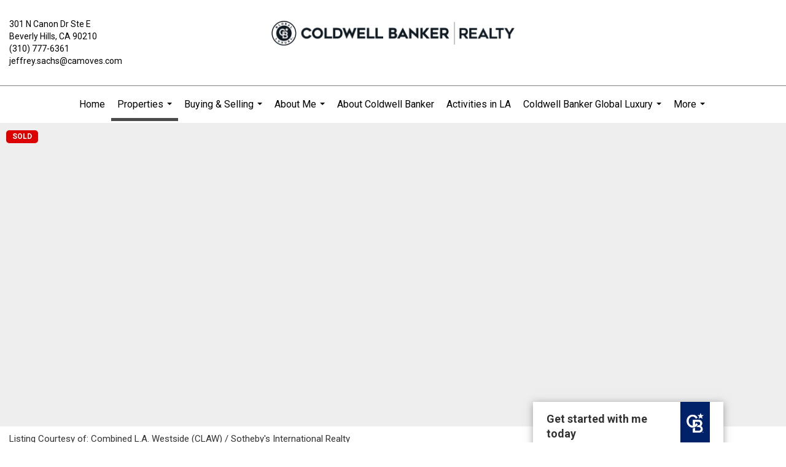

--- FILE ---
content_type: text/html; charset=utf-8
request_url: https://www.google.com/recaptcha/api2/anchor?ar=1&k=6LdmtrYUAAAAAAHk0DIYZUZov8ZzYGbtAIozmHtV&co=aHR0cHM6Ly9zYWNoc2FuZHRoZWNpdHkuY29tOjQ0Mw..&hl=en&v=PoyoqOPhxBO7pBk68S4YbpHZ&size=invisible&anchor-ms=20000&execute-ms=30000&cb=gbutp8eto40n
body_size: 48355
content:
<!DOCTYPE HTML><html dir="ltr" lang="en"><head><meta http-equiv="Content-Type" content="text/html; charset=UTF-8">
<meta http-equiv="X-UA-Compatible" content="IE=edge">
<title>reCAPTCHA</title>
<style type="text/css">
/* cyrillic-ext */
@font-face {
  font-family: 'Roboto';
  font-style: normal;
  font-weight: 400;
  font-stretch: 100%;
  src: url(//fonts.gstatic.com/s/roboto/v48/KFO7CnqEu92Fr1ME7kSn66aGLdTylUAMa3GUBHMdazTgWw.woff2) format('woff2');
  unicode-range: U+0460-052F, U+1C80-1C8A, U+20B4, U+2DE0-2DFF, U+A640-A69F, U+FE2E-FE2F;
}
/* cyrillic */
@font-face {
  font-family: 'Roboto';
  font-style: normal;
  font-weight: 400;
  font-stretch: 100%;
  src: url(//fonts.gstatic.com/s/roboto/v48/KFO7CnqEu92Fr1ME7kSn66aGLdTylUAMa3iUBHMdazTgWw.woff2) format('woff2');
  unicode-range: U+0301, U+0400-045F, U+0490-0491, U+04B0-04B1, U+2116;
}
/* greek-ext */
@font-face {
  font-family: 'Roboto';
  font-style: normal;
  font-weight: 400;
  font-stretch: 100%;
  src: url(//fonts.gstatic.com/s/roboto/v48/KFO7CnqEu92Fr1ME7kSn66aGLdTylUAMa3CUBHMdazTgWw.woff2) format('woff2');
  unicode-range: U+1F00-1FFF;
}
/* greek */
@font-face {
  font-family: 'Roboto';
  font-style: normal;
  font-weight: 400;
  font-stretch: 100%;
  src: url(//fonts.gstatic.com/s/roboto/v48/KFO7CnqEu92Fr1ME7kSn66aGLdTylUAMa3-UBHMdazTgWw.woff2) format('woff2');
  unicode-range: U+0370-0377, U+037A-037F, U+0384-038A, U+038C, U+038E-03A1, U+03A3-03FF;
}
/* math */
@font-face {
  font-family: 'Roboto';
  font-style: normal;
  font-weight: 400;
  font-stretch: 100%;
  src: url(//fonts.gstatic.com/s/roboto/v48/KFO7CnqEu92Fr1ME7kSn66aGLdTylUAMawCUBHMdazTgWw.woff2) format('woff2');
  unicode-range: U+0302-0303, U+0305, U+0307-0308, U+0310, U+0312, U+0315, U+031A, U+0326-0327, U+032C, U+032F-0330, U+0332-0333, U+0338, U+033A, U+0346, U+034D, U+0391-03A1, U+03A3-03A9, U+03B1-03C9, U+03D1, U+03D5-03D6, U+03F0-03F1, U+03F4-03F5, U+2016-2017, U+2034-2038, U+203C, U+2040, U+2043, U+2047, U+2050, U+2057, U+205F, U+2070-2071, U+2074-208E, U+2090-209C, U+20D0-20DC, U+20E1, U+20E5-20EF, U+2100-2112, U+2114-2115, U+2117-2121, U+2123-214F, U+2190, U+2192, U+2194-21AE, U+21B0-21E5, U+21F1-21F2, U+21F4-2211, U+2213-2214, U+2216-22FF, U+2308-230B, U+2310, U+2319, U+231C-2321, U+2336-237A, U+237C, U+2395, U+239B-23B7, U+23D0, U+23DC-23E1, U+2474-2475, U+25AF, U+25B3, U+25B7, U+25BD, U+25C1, U+25CA, U+25CC, U+25FB, U+266D-266F, U+27C0-27FF, U+2900-2AFF, U+2B0E-2B11, U+2B30-2B4C, U+2BFE, U+3030, U+FF5B, U+FF5D, U+1D400-1D7FF, U+1EE00-1EEFF;
}
/* symbols */
@font-face {
  font-family: 'Roboto';
  font-style: normal;
  font-weight: 400;
  font-stretch: 100%;
  src: url(//fonts.gstatic.com/s/roboto/v48/KFO7CnqEu92Fr1ME7kSn66aGLdTylUAMaxKUBHMdazTgWw.woff2) format('woff2');
  unicode-range: U+0001-000C, U+000E-001F, U+007F-009F, U+20DD-20E0, U+20E2-20E4, U+2150-218F, U+2190, U+2192, U+2194-2199, U+21AF, U+21E6-21F0, U+21F3, U+2218-2219, U+2299, U+22C4-22C6, U+2300-243F, U+2440-244A, U+2460-24FF, U+25A0-27BF, U+2800-28FF, U+2921-2922, U+2981, U+29BF, U+29EB, U+2B00-2BFF, U+4DC0-4DFF, U+FFF9-FFFB, U+10140-1018E, U+10190-1019C, U+101A0, U+101D0-101FD, U+102E0-102FB, U+10E60-10E7E, U+1D2C0-1D2D3, U+1D2E0-1D37F, U+1F000-1F0FF, U+1F100-1F1AD, U+1F1E6-1F1FF, U+1F30D-1F30F, U+1F315, U+1F31C, U+1F31E, U+1F320-1F32C, U+1F336, U+1F378, U+1F37D, U+1F382, U+1F393-1F39F, U+1F3A7-1F3A8, U+1F3AC-1F3AF, U+1F3C2, U+1F3C4-1F3C6, U+1F3CA-1F3CE, U+1F3D4-1F3E0, U+1F3ED, U+1F3F1-1F3F3, U+1F3F5-1F3F7, U+1F408, U+1F415, U+1F41F, U+1F426, U+1F43F, U+1F441-1F442, U+1F444, U+1F446-1F449, U+1F44C-1F44E, U+1F453, U+1F46A, U+1F47D, U+1F4A3, U+1F4B0, U+1F4B3, U+1F4B9, U+1F4BB, U+1F4BF, U+1F4C8-1F4CB, U+1F4D6, U+1F4DA, U+1F4DF, U+1F4E3-1F4E6, U+1F4EA-1F4ED, U+1F4F7, U+1F4F9-1F4FB, U+1F4FD-1F4FE, U+1F503, U+1F507-1F50B, U+1F50D, U+1F512-1F513, U+1F53E-1F54A, U+1F54F-1F5FA, U+1F610, U+1F650-1F67F, U+1F687, U+1F68D, U+1F691, U+1F694, U+1F698, U+1F6AD, U+1F6B2, U+1F6B9-1F6BA, U+1F6BC, U+1F6C6-1F6CF, U+1F6D3-1F6D7, U+1F6E0-1F6EA, U+1F6F0-1F6F3, U+1F6F7-1F6FC, U+1F700-1F7FF, U+1F800-1F80B, U+1F810-1F847, U+1F850-1F859, U+1F860-1F887, U+1F890-1F8AD, U+1F8B0-1F8BB, U+1F8C0-1F8C1, U+1F900-1F90B, U+1F93B, U+1F946, U+1F984, U+1F996, U+1F9E9, U+1FA00-1FA6F, U+1FA70-1FA7C, U+1FA80-1FA89, U+1FA8F-1FAC6, U+1FACE-1FADC, U+1FADF-1FAE9, U+1FAF0-1FAF8, U+1FB00-1FBFF;
}
/* vietnamese */
@font-face {
  font-family: 'Roboto';
  font-style: normal;
  font-weight: 400;
  font-stretch: 100%;
  src: url(//fonts.gstatic.com/s/roboto/v48/KFO7CnqEu92Fr1ME7kSn66aGLdTylUAMa3OUBHMdazTgWw.woff2) format('woff2');
  unicode-range: U+0102-0103, U+0110-0111, U+0128-0129, U+0168-0169, U+01A0-01A1, U+01AF-01B0, U+0300-0301, U+0303-0304, U+0308-0309, U+0323, U+0329, U+1EA0-1EF9, U+20AB;
}
/* latin-ext */
@font-face {
  font-family: 'Roboto';
  font-style: normal;
  font-weight: 400;
  font-stretch: 100%;
  src: url(//fonts.gstatic.com/s/roboto/v48/KFO7CnqEu92Fr1ME7kSn66aGLdTylUAMa3KUBHMdazTgWw.woff2) format('woff2');
  unicode-range: U+0100-02BA, U+02BD-02C5, U+02C7-02CC, U+02CE-02D7, U+02DD-02FF, U+0304, U+0308, U+0329, U+1D00-1DBF, U+1E00-1E9F, U+1EF2-1EFF, U+2020, U+20A0-20AB, U+20AD-20C0, U+2113, U+2C60-2C7F, U+A720-A7FF;
}
/* latin */
@font-face {
  font-family: 'Roboto';
  font-style: normal;
  font-weight: 400;
  font-stretch: 100%;
  src: url(//fonts.gstatic.com/s/roboto/v48/KFO7CnqEu92Fr1ME7kSn66aGLdTylUAMa3yUBHMdazQ.woff2) format('woff2');
  unicode-range: U+0000-00FF, U+0131, U+0152-0153, U+02BB-02BC, U+02C6, U+02DA, U+02DC, U+0304, U+0308, U+0329, U+2000-206F, U+20AC, U+2122, U+2191, U+2193, U+2212, U+2215, U+FEFF, U+FFFD;
}
/* cyrillic-ext */
@font-face {
  font-family: 'Roboto';
  font-style: normal;
  font-weight: 500;
  font-stretch: 100%;
  src: url(//fonts.gstatic.com/s/roboto/v48/KFO7CnqEu92Fr1ME7kSn66aGLdTylUAMa3GUBHMdazTgWw.woff2) format('woff2');
  unicode-range: U+0460-052F, U+1C80-1C8A, U+20B4, U+2DE0-2DFF, U+A640-A69F, U+FE2E-FE2F;
}
/* cyrillic */
@font-face {
  font-family: 'Roboto';
  font-style: normal;
  font-weight: 500;
  font-stretch: 100%;
  src: url(//fonts.gstatic.com/s/roboto/v48/KFO7CnqEu92Fr1ME7kSn66aGLdTylUAMa3iUBHMdazTgWw.woff2) format('woff2');
  unicode-range: U+0301, U+0400-045F, U+0490-0491, U+04B0-04B1, U+2116;
}
/* greek-ext */
@font-face {
  font-family: 'Roboto';
  font-style: normal;
  font-weight: 500;
  font-stretch: 100%;
  src: url(//fonts.gstatic.com/s/roboto/v48/KFO7CnqEu92Fr1ME7kSn66aGLdTylUAMa3CUBHMdazTgWw.woff2) format('woff2');
  unicode-range: U+1F00-1FFF;
}
/* greek */
@font-face {
  font-family: 'Roboto';
  font-style: normal;
  font-weight: 500;
  font-stretch: 100%;
  src: url(//fonts.gstatic.com/s/roboto/v48/KFO7CnqEu92Fr1ME7kSn66aGLdTylUAMa3-UBHMdazTgWw.woff2) format('woff2');
  unicode-range: U+0370-0377, U+037A-037F, U+0384-038A, U+038C, U+038E-03A1, U+03A3-03FF;
}
/* math */
@font-face {
  font-family: 'Roboto';
  font-style: normal;
  font-weight: 500;
  font-stretch: 100%;
  src: url(//fonts.gstatic.com/s/roboto/v48/KFO7CnqEu92Fr1ME7kSn66aGLdTylUAMawCUBHMdazTgWw.woff2) format('woff2');
  unicode-range: U+0302-0303, U+0305, U+0307-0308, U+0310, U+0312, U+0315, U+031A, U+0326-0327, U+032C, U+032F-0330, U+0332-0333, U+0338, U+033A, U+0346, U+034D, U+0391-03A1, U+03A3-03A9, U+03B1-03C9, U+03D1, U+03D5-03D6, U+03F0-03F1, U+03F4-03F5, U+2016-2017, U+2034-2038, U+203C, U+2040, U+2043, U+2047, U+2050, U+2057, U+205F, U+2070-2071, U+2074-208E, U+2090-209C, U+20D0-20DC, U+20E1, U+20E5-20EF, U+2100-2112, U+2114-2115, U+2117-2121, U+2123-214F, U+2190, U+2192, U+2194-21AE, U+21B0-21E5, U+21F1-21F2, U+21F4-2211, U+2213-2214, U+2216-22FF, U+2308-230B, U+2310, U+2319, U+231C-2321, U+2336-237A, U+237C, U+2395, U+239B-23B7, U+23D0, U+23DC-23E1, U+2474-2475, U+25AF, U+25B3, U+25B7, U+25BD, U+25C1, U+25CA, U+25CC, U+25FB, U+266D-266F, U+27C0-27FF, U+2900-2AFF, U+2B0E-2B11, U+2B30-2B4C, U+2BFE, U+3030, U+FF5B, U+FF5D, U+1D400-1D7FF, U+1EE00-1EEFF;
}
/* symbols */
@font-face {
  font-family: 'Roboto';
  font-style: normal;
  font-weight: 500;
  font-stretch: 100%;
  src: url(//fonts.gstatic.com/s/roboto/v48/KFO7CnqEu92Fr1ME7kSn66aGLdTylUAMaxKUBHMdazTgWw.woff2) format('woff2');
  unicode-range: U+0001-000C, U+000E-001F, U+007F-009F, U+20DD-20E0, U+20E2-20E4, U+2150-218F, U+2190, U+2192, U+2194-2199, U+21AF, U+21E6-21F0, U+21F3, U+2218-2219, U+2299, U+22C4-22C6, U+2300-243F, U+2440-244A, U+2460-24FF, U+25A0-27BF, U+2800-28FF, U+2921-2922, U+2981, U+29BF, U+29EB, U+2B00-2BFF, U+4DC0-4DFF, U+FFF9-FFFB, U+10140-1018E, U+10190-1019C, U+101A0, U+101D0-101FD, U+102E0-102FB, U+10E60-10E7E, U+1D2C0-1D2D3, U+1D2E0-1D37F, U+1F000-1F0FF, U+1F100-1F1AD, U+1F1E6-1F1FF, U+1F30D-1F30F, U+1F315, U+1F31C, U+1F31E, U+1F320-1F32C, U+1F336, U+1F378, U+1F37D, U+1F382, U+1F393-1F39F, U+1F3A7-1F3A8, U+1F3AC-1F3AF, U+1F3C2, U+1F3C4-1F3C6, U+1F3CA-1F3CE, U+1F3D4-1F3E0, U+1F3ED, U+1F3F1-1F3F3, U+1F3F5-1F3F7, U+1F408, U+1F415, U+1F41F, U+1F426, U+1F43F, U+1F441-1F442, U+1F444, U+1F446-1F449, U+1F44C-1F44E, U+1F453, U+1F46A, U+1F47D, U+1F4A3, U+1F4B0, U+1F4B3, U+1F4B9, U+1F4BB, U+1F4BF, U+1F4C8-1F4CB, U+1F4D6, U+1F4DA, U+1F4DF, U+1F4E3-1F4E6, U+1F4EA-1F4ED, U+1F4F7, U+1F4F9-1F4FB, U+1F4FD-1F4FE, U+1F503, U+1F507-1F50B, U+1F50D, U+1F512-1F513, U+1F53E-1F54A, U+1F54F-1F5FA, U+1F610, U+1F650-1F67F, U+1F687, U+1F68D, U+1F691, U+1F694, U+1F698, U+1F6AD, U+1F6B2, U+1F6B9-1F6BA, U+1F6BC, U+1F6C6-1F6CF, U+1F6D3-1F6D7, U+1F6E0-1F6EA, U+1F6F0-1F6F3, U+1F6F7-1F6FC, U+1F700-1F7FF, U+1F800-1F80B, U+1F810-1F847, U+1F850-1F859, U+1F860-1F887, U+1F890-1F8AD, U+1F8B0-1F8BB, U+1F8C0-1F8C1, U+1F900-1F90B, U+1F93B, U+1F946, U+1F984, U+1F996, U+1F9E9, U+1FA00-1FA6F, U+1FA70-1FA7C, U+1FA80-1FA89, U+1FA8F-1FAC6, U+1FACE-1FADC, U+1FADF-1FAE9, U+1FAF0-1FAF8, U+1FB00-1FBFF;
}
/* vietnamese */
@font-face {
  font-family: 'Roboto';
  font-style: normal;
  font-weight: 500;
  font-stretch: 100%;
  src: url(//fonts.gstatic.com/s/roboto/v48/KFO7CnqEu92Fr1ME7kSn66aGLdTylUAMa3OUBHMdazTgWw.woff2) format('woff2');
  unicode-range: U+0102-0103, U+0110-0111, U+0128-0129, U+0168-0169, U+01A0-01A1, U+01AF-01B0, U+0300-0301, U+0303-0304, U+0308-0309, U+0323, U+0329, U+1EA0-1EF9, U+20AB;
}
/* latin-ext */
@font-face {
  font-family: 'Roboto';
  font-style: normal;
  font-weight: 500;
  font-stretch: 100%;
  src: url(//fonts.gstatic.com/s/roboto/v48/KFO7CnqEu92Fr1ME7kSn66aGLdTylUAMa3KUBHMdazTgWw.woff2) format('woff2');
  unicode-range: U+0100-02BA, U+02BD-02C5, U+02C7-02CC, U+02CE-02D7, U+02DD-02FF, U+0304, U+0308, U+0329, U+1D00-1DBF, U+1E00-1E9F, U+1EF2-1EFF, U+2020, U+20A0-20AB, U+20AD-20C0, U+2113, U+2C60-2C7F, U+A720-A7FF;
}
/* latin */
@font-face {
  font-family: 'Roboto';
  font-style: normal;
  font-weight: 500;
  font-stretch: 100%;
  src: url(//fonts.gstatic.com/s/roboto/v48/KFO7CnqEu92Fr1ME7kSn66aGLdTylUAMa3yUBHMdazQ.woff2) format('woff2');
  unicode-range: U+0000-00FF, U+0131, U+0152-0153, U+02BB-02BC, U+02C6, U+02DA, U+02DC, U+0304, U+0308, U+0329, U+2000-206F, U+20AC, U+2122, U+2191, U+2193, U+2212, U+2215, U+FEFF, U+FFFD;
}
/* cyrillic-ext */
@font-face {
  font-family: 'Roboto';
  font-style: normal;
  font-weight: 900;
  font-stretch: 100%;
  src: url(//fonts.gstatic.com/s/roboto/v48/KFO7CnqEu92Fr1ME7kSn66aGLdTylUAMa3GUBHMdazTgWw.woff2) format('woff2');
  unicode-range: U+0460-052F, U+1C80-1C8A, U+20B4, U+2DE0-2DFF, U+A640-A69F, U+FE2E-FE2F;
}
/* cyrillic */
@font-face {
  font-family: 'Roboto';
  font-style: normal;
  font-weight: 900;
  font-stretch: 100%;
  src: url(//fonts.gstatic.com/s/roboto/v48/KFO7CnqEu92Fr1ME7kSn66aGLdTylUAMa3iUBHMdazTgWw.woff2) format('woff2');
  unicode-range: U+0301, U+0400-045F, U+0490-0491, U+04B0-04B1, U+2116;
}
/* greek-ext */
@font-face {
  font-family: 'Roboto';
  font-style: normal;
  font-weight: 900;
  font-stretch: 100%;
  src: url(//fonts.gstatic.com/s/roboto/v48/KFO7CnqEu92Fr1ME7kSn66aGLdTylUAMa3CUBHMdazTgWw.woff2) format('woff2');
  unicode-range: U+1F00-1FFF;
}
/* greek */
@font-face {
  font-family: 'Roboto';
  font-style: normal;
  font-weight: 900;
  font-stretch: 100%;
  src: url(//fonts.gstatic.com/s/roboto/v48/KFO7CnqEu92Fr1ME7kSn66aGLdTylUAMa3-UBHMdazTgWw.woff2) format('woff2');
  unicode-range: U+0370-0377, U+037A-037F, U+0384-038A, U+038C, U+038E-03A1, U+03A3-03FF;
}
/* math */
@font-face {
  font-family: 'Roboto';
  font-style: normal;
  font-weight: 900;
  font-stretch: 100%;
  src: url(//fonts.gstatic.com/s/roboto/v48/KFO7CnqEu92Fr1ME7kSn66aGLdTylUAMawCUBHMdazTgWw.woff2) format('woff2');
  unicode-range: U+0302-0303, U+0305, U+0307-0308, U+0310, U+0312, U+0315, U+031A, U+0326-0327, U+032C, U+032F-0330, U+0332-0333, U+0338, U+033A, U+0346, U+034D, U+0391-03A1, U+03A3-03A9, U+03B1-03C9, U+03D1, U+03D5-03D6, U+03F0-03F1, U+03F4-03F5, U+2016-2017, U+2034-2038, U+203C, U+2040, U+2043, U+2047, U+2050, U+2057, U+205F, U+2070-2071, U+2074-208E, U+2090-209C, U+20D0-20DC, U+20E1, U+20E5-20EF, U+2100-2112, U+2114-2115, U+2117-2121, U+2123-214F, U+2190, U+2192, U+2194-21AE, U+21B0-21E5, U+21F1-21F2, U+21F4-2211, U+2213-2214, U+2216-22FF, U+2308-230B, U+2310, U+2319, U+231C-2321, U+2336-237A, U+237C, U+2395, U+239B-23B7, U+23D0, U+23DC-23E1, U+2474-2475, U+25AF, U+25B3, U+25B7, U+25BD, U+25C1, U+25CA, U+25CC, U+25FB, U+266D-266F, U+27C0-27FF, U+2900-2AFF, U+2B0E-2B11, U+2B30-2B4C, U+2BFE, U+3030, U+FF5B, U+FF5D, U+1D400-1D7FF, U+1EE00-1EEFF;
}
/* symbols */
@font-face {
  font-family: 'Roboto';
  font-style: normal;
  font-weight: 900;
  font-stretch: 100%;
  src: url(//fonts.gstatic.com/s/roboto/v48/KFO7CnqEu92Fr1ME7kSn66aGLdTylUAMaxKUBHMdazTgWw.woff2) format('woff2');
  unicode-range: U+0001-000C, U+000E-001F, U+007F-009F, U+20DD-20E0, U+20E2-20E4, U+2150-218F, U+2190, U+2192, U+2194-2199, U+21AF, U+21E6-21F0, U+21F3, U+2218-2219, U+2299, U+22C4-22C6, U+2300-243F, U+2440-244A, U+2460-24FF, U+25A0-27BF, U+2800-28FF, U+2921-2922, U+2981, U+29BF, U+29EB, U+2B00-2BFF, U+4DC0-4DFF, U+FFF9-FFFB, U+10140-1018E, U+10190-1019C, U+101A0, U+101D0-101FD, U+102E0-102FB, U+10E60-10E7E, U+1D2C0-1D2D3, U+1D2E0-1D37F, U+1F000-1F0FF, U+1F100-1F1AD, U+1F1E6-1F1FF, U+1F30D-1F30F, U+1F315, U+1F31C, U+1F31E, U+1F320-1F32C, U+1F336, U+1F378, U+1F37D, U+1F382, U+1F393-1F39F, U+1F3A7-1F3A8, U+1F3AC-1F3AF, U+1F3C2, U+1F3C4-1F3C6, U+1F3CA-1F3CE, U+1F3D4-1F3E0, U+1F3ED, U+1F3F1-1F3F3, U+1F3F5-1F3F7, U+1F408, U+1F415, U+1F41F, U+1F426, U+1F43F, U+1F441-1F442, U+1F444, U+1F446-1F449, U+1F44C-1F44E, U+1F453, U+1F46A, U+1F47D, U+1F4A3, U+1F4B0, U+1F4B3, U+1F4B9, U+1F4BB, U+1F4BF, U+1F4C8-1F4CB, U+1F4D6, U+1F4DA, U+1F4DF, U+1F4E3-1F4E6, U+1F4EA-1F4ED, U+1F4F7, U+1F4F9-1F4FB, U+1F4FD-1F4FE, U+1F503, U+1F507-1F50B, U+1F50D, U+1F512-1F513, U+1F53E-1F54A, U+1F54F-1F5FA, U+1F610, U+1F650-1F67F, U+1F687, U+1F68D, U+1F691, U+1F694, U+1F698, U+1F6AD, U+1F6B2, U+1F6B9-1F6BA, U+1F6BC, U+1F6C6-1F6CF, U+1F6D3-1F6D7, U+1F6E0-1F6EA, U+1F6F0-1F6F3, U+1F6F7-1F6FC, U+1F700-1F7FF, U+1F800-1F80B, U+1F810-1F847, U+1F850-1F859, U+1F860-1F887, U+1F890-1F8AD, U+1F8B0-1F8BB, U+1F8C0-1F8C1, U+1F900-1F90B, U+1F93B, U+1F946, U+1F984, U+1F996, U+1F9E9, U+1FA00-1FA6F, U+1FA70-1FA7C, U+1FA80-1FA89, U+1FA8F-1FAC6, U+1FACE-1FADC, U+1FADF-1FAE9, U+1FAF0-1FAF8, U+1FB00-1FBFF;
}
/* vietnamese */
@font-face {
  font-family: 'Roboto';
  font-style: normal;
  font-weight: 900;
  font-stretch: 100%;
  src: url(//fonts.gstatic.com/s/roboto/v48/KFO7CnqEu92Fr1ME7kSn66aGLdTylUAMa3OUBHMdazTgWw.woff2) format('woff2');
  unicode-range: U+0102-0103, U+0110-0111, U+0128-0129, U+0168-0169, U+01A0-01A1, U+01AF-01B0, U+0300-0301, U+0303-0304, U+0308-0309, U+0323, U+0329, U+1EA0-1EF9, U+20AB;
}
/* latin-ext */
@font-face {
  font-family: 'Roboto';
  font-style: normal;
  font-weight: 900;
  font-stretch: 100%;
  src: url(//fonts.gstatic.com/s/roboto/v48/KFO7CnqEu92Fr1ME7kSn66aGLdTylUAMa3KUBHMdazTgWw.woff2) format('woff2');
  unicode-range: U+0100-02BA, U+02BD-02C5, U+02C7-02CC, U+02CE-02D7, U+02DD-02FF, U+0304, U+0308, U+0329, U+1D00-1DBF, U+1E00-1E9F, U+1EF2-1EFF, U+2020, U+20A0-20AB, U+20AD-20C0, U+2113, U+2C60-2C7F, U+A720-A7FF;
}
/* latin */
@font-face {
  font-family: 'Roboto';
  font-style: normal;
  font-weight: 900;
  font-stretch: 100%;
  src: url(//fonts.gstatic.com/s/roboto/v48/KFO7CnqEu92Fr1ME7kSn66aGLdTylUAMa3yUBHMdazQ.woff2) format('woff2');
  unicode-range: U+0000-00FF, U+0131, U+0152-0153, U+02BB-02BC, U+02C6, U+02DA, U+02DC, U+0304, U+0308, U+0329, U+2000-206F, U+20AC, U+2122, U+2191, U+2193, U+2212, U+2215, U+FEFF, U+FFFD;
}

</style>
<link rel="stylesheet" type="text/css" href="https://www.gstatic.com/recaptcha/releases/PoyoqOPhxBO7pBk68S4YbpHZ/styles__ltr.css">
<script nonce="ev1LoRd_gaG_g6qHgy3SIA" type="text/javascript">window['__recaptcha_api'] = 'https://www.google.com/recaptcha/api2/';</script>
<script type="text/javascript" src="https://www.gstatic.com/recaptcha/releases/PoyoqOPhxBO7pBk68S4YbpHZ/recaptcha__en.js" nonce="ev1LoRd_gaG_g6qHgy3SIA">
      
    </script></head>
<body><div id="rc-anchor-alert" class="rc-anchor-alert"></div>
<input type="hidden" id="recaptcha-token" value="[base64]">
<script type="text/javascript" nonce="ev1LoRd_gaG_g6qHgy3SIA">
      recaptcha.anchor.Main.init("[\x22ainput\x22,[\x22bgdata\x22,\x22\x22,\[base64]/[base64]/[base64]/KE4oMTI0LHYsdi5HKSxMWihsLHYpKTpOKDEyNCx2LGwpLFYpLHYpLFQpKSxGKDE3MSx2KX0scjc9ZnVuY3Rpb24obCl7cmV0dXJuIGx9LEM9ZnVuY3Rpb24obCxWLHYpe04odixsLFYpLFZbYWtdPTI3OTZ9LG49ZnVuY3Rpb24obCxWKXtWLlg9KChWLlg/[base64]/[base64]/[base64]/[base64]/[base64]/[base64]/[base64]/[base64]/[base64]/[base64]/[base64]\\u003d\x22,\[base64]\\u003d\\u003d\x22,\x22w5rCpcOwCsK4w6TCsyXCvSnCrG8BaMKbXgsSw4vClQ9IUcO2wp/[base64]/Ch8KjUsK7w7nCkcKTKcK6wprCtMOSQMOYYsKYw4jDkMOlwo0iw5cywoXDpn0HwqjCnQTDkMKFwqJYw4fCvMOSXUDCosOxGT7Dh2vCq8K2PDPCgMOnw4XDrlQVwrZvw7F/CMK1AHBVfiUnw7djwrPDji8/QcO0OMKNe8OGw7XCpMOZPSzCmMO6TMKQB8K5woMBw7t9wo/CtsOlw79gwoDDmsKewqgHwobDo3LCgi8Owqc0wpFXw4/DpjRUe8KVw6nDusOkaEgDc8K3w6t3w73CrWU0wrfDiMOwwrbCp8Kfwp7Cq8KQFsK7wqxJwqI9wq1nw4nCvjgyw6bCvQrDv3TDoBtwe8OCwp1hw54TAcOmwrbDpsKVbyPCvC8SWxzCvMOWIMKnwpbDnCbCl3Esa8K/w7tdw4pKOBEpw4zDiMKbW8OAXMKWwoJpwrnDlnHDksKuHgzDpwzClMOUw6VhMgDDg0Nhwo4Rw6U6HlzDosOTw6J/IkXCtMK/QCXDtlwYwrHCuiLCp2nDpAsowpzDuQvDrCpXEGhmw7bCjC/Cu8KTaQNieMOVDX7Ct8O/w6XDpzbCncKmekNPw6JCwqNLXRjCpDHDncO7w5Q7w6bCrjvDgAhAwpfDgwljBHgwwqQ/worDoMOQw6k2w5dkccOMel0yPQJVaGnCu8KLw4APwoIew6TDhsOnOsK6b8KeIl/Cu2HDksOPfw0OKXxew7JUBW7Dq8KMQ8K/[base64]/[base64]/w7Izw6AIw7bDowtreBJ2BU7CtcKnw6Z8fTYuAsOWwrjDrz/[base64]/w7jCtnVtw4lWwrnCqmAuGBdZw4/DjC/[base64]/ChsOFw4bCvcO0d8KDwqrCpRzDuSDCmE4mwq3CssK6eMKNUsKbPxJewqYJwpd5bgHDj0pww5bDmnTCnxt6wonDoSXDp0F5w5nDnWYmw5xPw6vDhDbCmTQVw5rChzlIHG4uZgPDr2ItCMO4D0LChcOHGMOJwqYiTsKow47DlsKDw7HCik/DnUZ/EmE2cFd8w4TCuhcYc1PCpStcwr7CkMKhw7AxKcK8wp/DqFpyCMKuJRvCqlfCox0bwrnCksKIIzRsw6PDsR/ClcO/H8K9w7c5wrU5w5YrbMOTNsKKw6/[base64]/Hitsw5PCusKsw7LCtQ/CrAjCknbCo1jClyIuYcKZC3FcB8KpwoTDtwEQw4HChyzDhMKnJsKfL3PDqsKaw4nCkR7DpCkLw6nCky4vQ2VcwoluPsOLXMKnw6LClEjCk0rCnsK3bsKQPihzEz4mw6/Dh8Kbw4TCnm9rbTHDvy4NHcOBWT97UwjDoXrDpRg6wrYOwoIHdsKTwpNPw7MuwphMVsOrf0EyBg/[base64]/[base64]/[base64]/DssKoazs1eMKqIRZCw6FEe8OHUwXDl8O6wqrCvwBFaMOMbjdgwrMMw7bCisOFEcKLXsOPw5V3wpPDlMKAw7bDunkDN8O3wqBkwp7Dq1kxwp3DlSHDqMObwoElwrHDpgnDswtMw5hwEsKuw7DCim/[base64]/V8KbP8KHwp/Cui3CmwLCjyI8QMKIw75/[base64]/CjsOiRW7CtQc8MMKOwr3DlE8rwrB/ZTbCmCtwwqXCiMKYSErCo8K/QsKDw5LDt0kIK8Ojwr/CvTJ9N8OXw5Eyw4pPw4/DjgvDth0IE8OZw74rw68nw64WS8OFaB7DncKbw5k5QMKOeMKmdkvDucK4LwI4w44Tw5bCtMKyQDXCtcOrYsOqQMKJacO5csKdbcOFwo/[base64]/DuQXCm8KGBFZswqTDgcOow5wfLHkVw6PDg0PChMKRwosKX8K1WcKgwp/Dkm/CtsOjwphawpsRAcOvw5owV8KTw4XCncKQwqHClh3Dt8KywopUwq1gwp1BRsOAw7d8wqnChTlFA1rDpcOAw7MKWBEOw7bDixTCvcKBw5c1w53DthPDuAF6D2XDmFTDskwDME7DvgfCvMKywqLCisKow5kqRcK5QcOxw53Cjj/CvxHDmQrDuhLCuX/CvcK3wqBTwqZpwrd4P3nDkcOnwqPDg8O5w5bDoWTCnsKWw71rZjEswol6w5wnQh3ClMO4w5wCw5JQaDjDqsKjYcKTTEAow7NwFXPDg8KawonDvsKcXX3CsVrCg8OqS8OdOMKOw4zCjsK2LmRIwrPCjMKNF8KDMB7DjV/CtcO9w4wOFW3DryHCgsOxw5zDkmgbM8O9w4sGwrojw4wqOQNdMU0Qw6PDvEQoL8KPwoZ7wqlewpDCg8KCw6bCinIAwpMXwoFnb0kpwrxdwoU4wp/[base64]/CojHDqg/DtExRH8OZNz4CwrTCtMOkDcOGB0EfUsKLw5U/[base64]/Dv8O+w77DhMKuS8O+wpbCljzDmh5VehjChjYtd25mwpjDm8OwL8K/wrIsw6fCgHXCiMO9GmLCl8OZwo/[base64]/DmsK2CMOrwoETdyXCkyTDsxjCgAzDqUIawodLwrhuw6bCjj3Cig/CtMO7Q0TCp13DjMKbH8KoEwN2NW7Dhlgow4/CnMK8w7nCnMOCwovDrzfCrkfDoFfDhRnDosKPUMKcwrskwp42b21fw7PCjm1vwropCH5Mw5FzJ8KgEU7Ci1RUwoUIacKmAcKAwpEzw47Dp8O+KcOMA8OeXXcVw7/[base64]/wprDt8OXwoPDuCZwKsOiYQzCkcOxw5UAw7vDmsOdP8KBRSbDnRXDhFdsw6TCqsKOw7BTaDELIcOfFG7CssKtwrbDpCdvX8OyExHDmH0Yw7nCoMOKMjvDuUsGw6nDlh/DhzFTMBLCkxd8RBo3IMKiw5PDsg/[base64]/wq3CssKSwqLDhMOPwq/DiDzCtFzDrsOGw4F0wpHCosOYelxmVsOcw6jDhHrDtjjCtBTDrMKGNyMdR0siH34bw4VSw7ZJwpbClcKpwrBnw4HCiUHCin/Dgyk1BMKvGSJXGcKgLsK9wpPDlMKzX29kw53DicKUwpRFw4fDjcKGaHzDs8KBXVrDhG8Xw7ouTMKjZVB/w54jwpsmwpbDrHXCqyRyw4TDg8K9w5RWdMOtwr/DvsKkwpTDl1jChSd6Tz/[base64]/CgsOWHsOjCcKxYxfCtcKgV8KzPF9rwqVGw7fDsH7DjMOUw4BAwqMudWh2wqXDisO+w7rDjMOZwpnDkcOBw45kwptHHcK/[base64]/CscOnFUnDjcOJwr4twr41woxxwpzCsMKbaMOKwpnDsjDDmTTCj8Kof8O7DjEVw6vDmsKgwojClElZw6nCvsOqw4c3DsKxFMO1J8OXCw90UsOow7jCk0sOS8OtdHM8cB7CrVnCqMKiUlR+wrzDm3p4wrRHOCnDmC1kwovDpSzDrg0nXUBJw6nCqk9ic8Klwpciwq/DihUuw4jCnD9Qb8O8XMKVAMOVBMOBWm3DrTNkw67ClybCnDBlXcKIw7QswpzCp8OzAMOSGCPDosK3d8OEW8O9wqbDhcKuLRgjTcOsw6vCk3nCm1oiwrAyQMKwwp3DsMO2RzIaa8O1w7XDt1U8ccK0wqDChX/DrMKgw75nYndvw6zDijXCnMOew70AwqTDlMKkwovDpEFFY0bDh8KJJMKmwpvCqsK7wr1rwo3CsMOvICnDlcKtJEPCvMKfawfCly/Cu8OWRxrCuRTDg8Kuw6cmD8OlXcOeN8KwWUfDtMOqasK9KsO3V8KRwovDp8KbVhtdw43CssO+KUvDtcONF8K3esOtwptdwot9W8KWw4vDt8OMO8OvOw/[base64]/Co3VPNcORAMO/w4HCjcKPPcOUXMKuwoPDvsOSwonDvMOLIDwPw4JTwqozNsOJGcOAbsOJw5hqH8KfInXCiX3DmcKkwrEGdXDCmDDCr8K2fMOYBMOqMsK7w61dWsOwdwoSW3TDj2TDmsKbw4R+D33DjzludR1vXR0xZ8O5woLCn8KuTMKtaVkuHW3DtMO0Z8OfKMKewqUpWMO0wqVBGcK/[base64]/CnsKMw7TCiGvDqMKpSsKHw7PDhsK+dMO/wqbCgULDqsOrFnbDjH5ZesOfw5zCicO9Ix5Zw69fwo8CAmJlbMOiwp3DrsKjw6PCqHHCk8OHwolsZyfDv8KueMOTw5rClCURwr3DlcO/woU3HMK3woRTasKgOz7CgsOLIgHDoXfClCjDiQ7DocOpw7AzwrvDgWloNBxQw6vDg0/Dkxt6IlgFKcOMT8KkTVzDu8OtBG0LUTfDvHvDtsOCwrkywojDgsOmwq0nw5hqw5TCqyXCrcKEZ0TDnW/CimpNw6nDjsKow7V6AcKtw5TCn2cXw5HCg8KiwpIhw6bCrEVLPMOGRyfDt8KIOcObw54Qw68bJVPDoMKsGDvCnkFJwqE+VMOJwrzDlyXCkcKPwotNw7HDkwk0woMJw7/DpQ3Don7DvcOrw4/[base64]/DgcO/FcKwQsOQA3xKw75TwogKwqzDrSsFc1Uvwoxud8Ksf3FZwrrCmXERFCzCs8OsdsO2wpRew73CnMOhc8KZw6DDqMKVfi3DgMKCR8Omw4fCrUITwq9pw4jDlMKtO3Yvwr/[base64]/NMKfw47ChCIbdsOFeVzClcOUSMO2w5gKw6Zrw6Nww4QYHcOlRz05wql1w5nCjsOvFyoIw47Do3EiEsOiw4LCgMOzwq0OVzfDmcKaXcKnQB/DhHbDhRjCmsK5EyjDqlvCsVHDlMK6wpbCt2ExF1MEVnEOYsOpO8Krw57CgDjDuG01wpvCsm1gY2vDmwPCj8OUw7fCgTUGbMOxw60Xw503w7/DucKCw65GQ8K0LHYKwqFGwprCrsKofXMJBBpAw41BwpVYwp/[base64]/Dr8OZbcKlA8Kvw77DugA2WgrCt1Vqw71RwofCsMK6XMK5SsKKLcOzwq/DjMObwrclw55Pw5zCuWXCkzdKXUVnwpkzwoLChE5xdmdtTzFLwoMNW0JJAsOlwoXCrxrCsD1WH8K9w6Unw7xVw73CucOOwpkcd2PCtcOpVGXCvXklwr58wpbCnMKeUcK5w4V3woTCixlWEcOjwpvDlWnDjUfDuMKMw54Qwqw1B3l6wo/[base64]/CvsODwr9tw7jDs8O8RFssKcKuw5bDvcO5wr8QEXtfBClBwqHCjcK/woXDk8OAT8OkN8KZwoHCmMO/C0xZwrc4w5p2Vgp3wqHCpybClApNc8Omw6VyJhAAwqfCvsKTOmnDsS8oRCYXbMKyP8K+woPCmMK0w7E4BsKRwqzDlMOmw6kBIXdyZcKlw60yQsKWCkzCnH/DrgIyWcOywp3DmEAIMGxCwobCg08kw6/CmWwrMFM7AMOjSiR3w6PChEvCrMKbJMKuw53DgTpuwq5hcFEPZiXDocOMwo5Dw6DDi8OxZHBTN8KpUSzCqX3Dr8KJaWNQNm/[base64]/DuMK0J8O6JkEbwprCoMKWwpLDqcOhw4nDjsOiw4fDnsKswrzDon7Diyksw7J2wojDrGnDusKULUc2ZzsAw5YoZVlNwo0pIMOJNE0HUiDCocK1w7rDosKWwopywqxSwqRiOmDDiXzCvMKlQiFHwqJ8RMOKUsKuwq0fTMKnwpAIw78mBgMcwrY/wpUaTsOFIknCqW7ClGcBw4rDscKzwqXDmMKpw6PDmiLCpUTDhMOee8KTw4jDgcKuFsKww7TDizFWwrMbE8KFw44owpNdwpfDrsKXdMK3w7hIwqkaAgnDpsOxw4nDskxdwovDv8KgTcOQwpgiw5rDnEjDnMO3w4TCrsOAcjnDsB/Ci8Oxw4Z+woDDhMKNwpgUw4EaBFPDjGfCtATCj8KNAcK/w6QQMg/DisO2wqVROQ7Dj8KQw5XDnA/CtcO4w7XDgsO2TGJLdsKVNAPCrsKAw54hMcKpw75KwrYAw5rCksOcVUfClMKAQAYPQsOlw4BBeF1HOnHCr2fDtloJwoJ0wp95ByQaFsOYwqpkUwfCjw3DjUALw45cc2nCi8OLCFHDuMK3UlXCt8KMwqcxEVZrMEE8H0DDn8OPwr/CuRvCgcOfbsKcwrsEw4V1W8Odw4QnwqDCgMK5QMKNw75Pw6tuPsKkY8OxwrYlBcKiCcOFw4lLwp8heRVAYRQ/KMKRw5DDsC7DuyENNUjCpMOcwr7Ck8KwwoDDmcKyBxsLw7duL8OyAGnDgcK/w7ERw5rCh8O6U8OHw4vCnCUswqPCssKyw79nNU9gwqTDusOhXF09H0jCicOdw43DqEklG8KJwp3Dn8K2wrjCh8KMEyzDlWLCrcOECsOSwrtqaX15X0TCvRkiwo/DtyllWMOzw4/[base64]/[base64]/CtsKnV8OVTzpew5LDv3DDj0ozC0XDmjrCuMOiwqHDq8OwQWFBwp3Dh8KvdELClMOkw5ROw5FQYMK8LMOTB8K7wopSWcOhw7F3w6/DmUVIUDVkEMOCw6RFMsKJfDg7LnslV8OzdMOAwrMCw5ENwqF1QcOeGMKAZMOseGfCiBNJw65sw4vCrsKMZw1JUMKDw7c3JXfDg1zChBbDmxBBHC7CnQEffcKlNcKHX0/[base64]/[base64]/Clk7Co8KYE8Obw7zDlMOUSyE3OQtJSTnDoUfCkwrDrykew7Vaw6R/[base64]/DpsKmw7zDn8Kdw6fDscKOdMO0w6PDj10YJMKRTsKlwpxPw4jDvsKXf0fDpcONPQfCr8OpdMOyECx9wr3ClCbDjHnDgMKlw5/CjsK4bFYgOcOhw6hpGkRqw5nCtAg3fMOJw7LChMKQRhbDlRY+TxXDg13DtMKjwr/DrDPCsMKlwrTCkEnCoWHDp109GsK1B2M/P1DDgj5RfnACwq7CgMO6CVdbdTvCnMOZwoAqXDMQQCXChcOfwoTCtMK2w7zCqS7DmsOkw53Cs3QhwoHCm8OCwrTCs8KSemfDhsOKwrpvwrokwqPDm8OkwoEvw6l0bjZHC8OPOy/DqQHCo8ODVcOgMsK3w5rDksOlLMOww7J0JcOoRHjDt3wFw5R6B8OuesKnKEFdw5BXM8KuQDPDvsKpOwXDh8O/D8O8THPCgkcsRADCgBbCiF1bIsOMf3pnw7/DmwrCu8OHwrBfw49vwovCmcOxw6RiM3PCucOGw7fDlG3DlMOwZcKZwqzDhBvClUjDi8OJw57Dsj1HOsKLPinCiRzDsMOQwp7Cg00aTkvCl0/DvcOmEsKEw5/DvTvCglXCtB1Nw7LCtcK0ckLCmyAeRTjCm8OCbMKLVW/Cp2XCicKOe8K/RcORw5bDtgYNw7LCs8OqNG0/woPCoQDDsjZIwotXw7HDinN6YBrCpiXDgTFrLyHDpSHDtgjCry3Dg1YDO1cYHETDklwNAUhlw7tqe8OWUVwGXR/[base64]/DrhPDp31tw5rDsMO8woDDgz5XwrUxacOYccOzwoDCv8OpTsK9S8OiwqXDkcKVKsOJIMOMJ8OMwovChcKbw5gEwp7Dticxw4o6wrsiw4gOwrzDojLDijHDgsOQwrTCtG03wrbDpcOiGUx7w4/DlzvCkjfDsU7Dnkx2wq8mw7Urw7MOVgZOFXZaIMKtHMOjwrFVw5rCpQMwCj8dwoTCssOcJMKDa24EwqTDu8Krw5zDnMOWwrMrw6TDo8OyJsK/w4bCtsOLQDQOw4HCom3CniLCg0/DoRLCtVbCiHIFRFoawpVnwr3Dr0x/wp7CpsOuwr/DtMO6wrcFwqMlAMK6wpNcNkUow7ZlZ8OuwqRsw7AVBWQAw5cHZFXCi8OlPnpLwqLDpDXDv8Kdwo3CvcK/wpvDrcKbNcKBc8KWwrEuCBhCFSbCt8K5EcOKTcKLC8K1wpfDsh/[base64]/CucKTYMKWwoQCZcKqw4U1YcOECcO5bSrDjsOCKyLCryDDtMKFRzHDhRFMwpVdwr/DlcO5EznDl8KRw61/w77CoVPDvwXCgcK9PR49XcOkd8K4wq/CosKtWsOwMBR4BGE4wqzCtnDCrcO+wq/Cq8OTfMKJLDLCtzd6wqLCu8OnwrXDqsK9HXDCtgM0wozCi8KWw75qUDnCgTYIw6YlwqDDtis4JsOAQU7DrcKbwr0gRQNrNsKLwohRwozCrMKOwpwpwr3DsSs1w5lxN8OtQcOEwpVOw43Dq8KCwoXDjHNCIijDkFBsK8Otw7bDokcwKcOmSsKWwojCqV5yby/[base64]/[base64]/KMOjw7t5wpjDmyzDoVtgwpbCnsOWXcOrCX/Ckw1iw64BwrnDqMKfD0zCjSAkOsKAwqDCqcOdYcOgwrTCg0/DnDQJc8K2bAddbcKKf8KYwrQBw4xpwpzCtMKfw5DComcaw7LClHxxasOVw7kIL8KeYmIHQsKVw7vClsOXwo7CiV7DgcOrwp7Dol/DpHPCtB/DiMKRD0jDpDnCqD7DsiVNwphawqtUwpjDuDw5wqbCk11/w7fDtRnCt0nDhynDssK6wp8sw77DocOUDzDDuS3DhjlvJEPDi8Owwp3Cv8O4B8Kjw7dnwpvDiQ06w5/CpWFsbMKTw5/[base64]/DoHLChDxmw4fDjcOyw5DDkTvCq0E4w6YIbmfCrwtUSMOQw5Vcw4DDksKQYxMqB8OXK8OBwpXDhsKlwpjChMOeEg3DvMOkRcKQw6LDkBfCpcKvHEwKwoEOwqrCucKsw70kO8KzaEzDvMK7w4/Ci0jDg8OJb8Oywq5HDCItFwhtOyNfwqfDsMKpG35ew7zCjxoEwpxyZsKuw5/[base64]/[base64]/Dp8Oswql1AsKxJAMVZMORwrfCrcOmU8Oew5QeEsOVw48MZGrDkGnDmsK7wrx/XcKIw5NsTAh9wqJiPcOGRcK1w6JORMOrAGsXw4zCuMKOwrIpw5fDncK+W33CoX7DqnILfcKbwroMwqvCs1ghSWo3Lmokw58wLURqDcOUFXA8OFHChMOqL8Kmw5rDvMKNw4vDtCEiaMK4wrrCj05PJcOLw7VkO0zDlxh8bGU0w5fDmMKowqvCgHbCqjQccsOFblJGw5/Dth5qw7HCpyTCoyxdwrLDs3AVCRLCpntgwqHCl3/[base64]/wqxWKsOsO8OuwrhEQkohwobDnsKfWzDDrMKDw5R2w4/DocK6w6LDul3CosOuwrRKA8K8XnnCnsOlw5/[base64]/[base64]/w7nCkcO5YHBRY8Ksw4TDrsKbw6nCp8KXDFrCp8KGw7LDqWPDgjbDnCVETi/DqsOxwo4ZLMKQw5B+OcOjasONw505YUrCrVnDiXLCjUnCiMOdPyfCgRwBw63CszzCtcKIWmhlw6XDocO9w7Isw4dOJkwqWil5AcKBw4F/wqoPw5rDg3Jiw7Yxwqh+wrwlw5DCkcK7UsKcEFhWW8KhwroVbcOcw5XDg8Kqw6NwEsKfw49CJlBycsK7N2LCisKbw7NJw4JdwoHDpcOTL8Odd0PDo8Ozwq4xOsO7BStTHsKfZhwVGmtKcsK/SgrCmBzCpVhoBhrCiDUSwohaw5Mrw67DoMO2wrbCm8KOPcKBOD/CqHPDkBl3PsKKfcO+byAew7XCuidZfsKJw4Bnwq90w5FJwrAww5fDpcOdP8K3asKhdDMSw7d9w6E4w6nDq28lACnDlV5gJEtBw6B/ESo2wpRQex/DlsKhSQMmNWsow6DCsUBPcMKOwrAUw7zCnMOzHRRHw4TDjx9Rw4c5Pn7CmlVwFsKdw41Rw4jCmcOgcsOmOQ3Dpl9+wprDtsKra14Zw6XCpmgVw6TCoVjDtcK6w50OAcKlw79fecOABzvDizVgwrVOw58Vwo/[base64]/W8OvKhvCgmDChWZ3bDQ3w7HCicKWwpbCmCPDucOlwpUzDsK+w7vDiHDClMKIdsK+w4IZA8KWwozDunbDlk3ClcKVwprCm0bDjsOvQMK7w6/Cs0FrAcKswoo4McOvfzM7S8Kqwqkgwpoewr7DnWsqw4XDuVBOTGULIMK2DXNGSwfDg34JDDBTOzAfZD7DgCHDsA3Dng3CusKhFQvDhjzDpU5Aw5fDuhgMwp4qwpjDr2rDi3N9SR3CukVTwq/DrnfCpsO6X2LDsDZuwp1UDGrDh8Kbw7FVw6jCggkhBB0PwqYyTsOIGFfCtcKsw54NcMKCOMKlw5QMwpZuwrpcw4LDnMKATBvCnxnClcOMW8Kww5ghw4rCvMObw4nDnCjDn3LDjyZ0HcKgwrd/wqY/w5BAXMOzRsOqwrPDvMOuGDfCvVzDmcONwrDCsHTCjcKJwoxGwqsDw7wMwr9JLsOsRSXDlcO1YWt/EsKXw5AcSVs2w6I+wozDqjJFfcO7w7EVw7stasOtZcKXw47Dr8K6d2zCmTnCnkTDgMO1LMK3wr8wET/CtCzCg8OTwoTChsKxw6XCrFLCjMOLw4fDr8OVwrXDscOMBcKKcGIOGgTCqcOzw6vDshJOdQ5yB8OZBTQFwqjDvjzDncKBwoDDpcOLw6/DgAbDswcpwr/DlUXDgmt8wrDDjsK0UsK/w6fDusK2w6oRwo1Ow7HClGIhw41vw7RfY8KXwrPDqsOia8KVwpHCgxHCtMKiwo/[base64]/CjQbDr8Kbbh/CoMKPwpPClcKOKcO/w4vDtMOzw53Cs07ClUALwoXDgMOGwrBgw6oUwqXDqMKMw4Ace8KeHsOORMKww6/[base64]/[base64]/Ql4HDMOQw6AoGcKPw63DjsOSDsOwIDRnwpnDiG/Dq8O2IybCt8OYV3Zyw4nDlnrDg2PDhlUswrduwqsVw6lKwprCqj3CvTDDv190w5MFw4wPw6TDkcKTwq/CvcO/KFbDvMOVRDcew7VQwpZ4wopNw6YWOFV0w4/[base64]/aDh0FsO3w68Ew6bDpw/[base64]/[base64]/[base64]/DpADCsMOJKF7CrsOow5lJwqNOQVV0cTDDgHlnw57CuMOAWXshwoXCvDXDsmY5LMKIe2MvZScwNcKudWVPEsO5d8OkdELDvcOTSTvDuMKXwolfWU/Cp8K+wpTDsk/DtUHDhnd0w6HCmsO3H8OqdcO/WmHDqMKMa8OFwo3DgTbCnRIZwo/CksKLwpjCkGHDqVrDg8OkJcK0I2B+LMKfw4HDl8KEwoUbw4bDu8OUWcOHw7VNwo0ZbATDlMKrw40adCx1wrkCPwLCkwLCvRjChjUNw6BXcsK8wqbDmjYUwr5MFULDsHTDncKfQFRTw5VQUsKzwrppQ8Kfwp4MAXbCvlfDgSd8wqrDk8K5w6gswoVqFljDkMONw5/CrhY6wo/DjQTDtcOpfXFYw6woH8Okw60qOcO6aMKwBsKXwrfCt8O4w60kOMKSw580El/CtygSHF/DvAZXR8KYAcOwGjUvw4p7woXDtMODa8OZw4vDj8OoacOrbcOcVMK1wrvDvDDDoT4hQBAFwp3ChcOsDsKxw6LDmMKyAkNCQ0FEZ8OeXU7ChcODEGfDgGETXMObwpPDiMObwr1Ja8OiVcKvw5Eew6ofVCvCvcOIw7HCocKqbR4/w61sw7DCkMKeYcKeGsK2dsK/CsOIK3BKw6FtVHk8KCPClFpgw53DqCN4woBeDR5aZsOZLsKmwpcDIsKWKzE8w6QrTsOnw6kpbsONw7kLw49uLC7DsMOGw5J1LMKmw55iR8KGHmvDgFPCtHzDhx/Cuj7DjBZHL8KgQ8OYwpQvHzoGA8KSwpLCv2krccKzwrpCIsK5LcKEwqkjwqR+wqkHw4TCtknCpMO/Q8KTE8OuACbDtMKzw6ViA2nCgFVnw4xRw4fDsmg/w6s5RhZ9bUPCujEVBcKVcMK/w7dEXsOlw7zChsOVwowvMSLCvsKPw5jDscKuQsOiJzNgFkciwqobw5csw7xxw63Ch0LCkcKdw4txwppUAMKOMx/CsWpLw7DCicKhwpXDkBjDgFA8bMOqZ8KOBcOzWcKAAVPCmAYyN3EaP2PDjDtYwpPCjMOETsK6wrAsQMOZNMKJUMKCdnhITydjDT7DtiIDwqUqw6LDjl1RXMKtw5nDsMO5G8K0wo1ENE8UP8O7w4zCkTbDpm3CqMKsRRBqw78gw4VLZ8KUKSjCtsO7wq3ChG/Dphl8w6vDgBrDkn/CvkYSwpvCqsK7wq8ow4hWbMKQZjnCvsKqQ8KyworCrUpDwqPDmsKCUjxDBsKyI3YIFcOzZmXDhcKbw5DDl2dCFzUBw6PCiMOdwpd1wpHDhAnCn2xHwq/Cqw1hw60RdTssXmjCjcKqwo7CksKww7IqOS/[base64]/w6U5ccKVVMOkw5PCsQzCqFQqXlnDgBbDusK6D8KVThwBw6QbfSPCsUZ4wpkcw4zDhcKSDWHCnU7DhcKFZ8OWRsKxw6IRc8KNIcKJWRDDuCV5McORw5XCvSEOw5fDk8OEacKQesK0HCF/w61aw5tfw7EUPgkNV2TCnQzDj8OaEBQLw5rCtsOuwq3CgSZVw4ovwpbDrhfCjxQlwq/[base64]/DkjvDvUENEB3Dr8Ouwo0WPMO5Cg3Cr8KlTnBYwpbDtMKowrTDhTHDu20Kw5k7dcKmH8OpbT8cwqvDqR7CgsO5AnjDtE9GwqnDsMKKw5ERKcKmUgXCnMKOZjPCqUt0BMOFLsK/wqnDvcKZTMKRAMOYDH1EwrPCmsKOwr/DmsKAOj3DmcO5w5FSEcKUw6DDs8Kaw5tUSAjCtMKUKiRgTgfDvsO/[base64]/CgQBbw7cCXsOMWHDDuRfDuivDi3JUB8KqJsKvLMOwPMKCNsOUw5FUekZMFmHCo8OKN2nDp8KGw5rCozbCn8OAwrx2TFzCsUzDv3InwpYZdMKWW8OFwr9+DmEfT8KTwpR+I8KrKxPDmnrDoxs+CW8/[base64]/Dp8K6w5zDqcKBUMK7akpNTBDDrMK+MRfDhVUtwonCgFpNw4oVEUBqfA9WwqLChsKwJAcIwp/CkHFmw4oGwoLCoMOnYzDDv8KIwoLCkUzDpRwfw6fCmsKcBsKtwrrClsOaw7x3wrB2BcO+JcKBEcOLwqjDm8KDw7fDnQzCiwjDrcOpbMKGw7HCjsKvSsOhwr4LHCTCsTnDr0dxwo/[base64]/DkRDCnsKJw6/CuHnClsKfL8ONKk5yHsKlN8OfwrTDiVbCn8OOFsKKNjDCs8KHwoTCqsKZMQnDiMOKU8KPwqBGwqjCqsObwrXDucKbfDjCoQDCscKzw7MDwqPCv8KuJm4uAGltwo7ColNLEC/[base64]/Dvk/DjcKoBWXComo5GcKLw594w5TCi0XDicOcIH3DnW/DjcO2fMORHcKfwp/Ct2Yiw4MSwpEbTMKEwpRQwqzDkUnDgsK5P1bCrgsGQcOQCFjDv1cmCHIaTsKNwofCvsK6w55ULh3CvsKITntkwqMHV3DDgW/[base64]/Cq27Dil4+wpTDjDx+wpDDjyciaMOyHhEDN8K7XcKFCjrDgsKhEcOTwo/Di8KdIxh8wqpRMQhww717w5nCicOPw5XDtQDDu8Kow4EOUMOAZ1nChMKNUlJnwrbCsXPCiMKRfMKmdFp0ORfDnsOpw4/DgnTClzXDksOmwr4GNsO1wq/CtiDCnw86w5hhLsKzw7fCtcKEw6vCpcOtSAzDosOMNxXCkjEDPcKPw68PLmJUDnwgw5pkw6wBTFAawrLCvsObVWrCuQwCT8KLSGLDocKzVsKDwp4hOkfDrcKFV03CtcKoK0N/[base64]/[base64]/DnsKDwpfCqDzCvWkKTSJgw57DtlXDnwtKJsOyfMKsw60wEMKWw47CqMKUY8OmLlAjLiYYF8Kdd8KGw7JgMV7DrsO/w6cNGn09w6YoXSTDkXTDm19lw4/DvsKwTzfChwo2RsOjE8ONw57DmCkHw4BVw6HDkgZqLMO5wovCp8O3wpvDpMKcwpdeYcKpwokcw7bDuTBoBFs3CcKfwrTDnMOIwp7CrMOINXYbJ1ddAMKrwptQw4hLwqjDpMOdw6nCqlArw5Nlwp7DksOPw4rClcKsFRM9w5QbFB1hw6/DtAJAwqBcwobDk8KZwqVLeVUNbcO8w4F3woEaYzRIX8OkwqlKeAgHOCXDnGnCkAAJw7zDmXbDh8Kwen92XsOpwr3DoRLDoFknBwXDlsOVwpAXwo1POsK6wofDoMKHwrTDgMO/wrPCpsK7K8OewpDCuzDCo8KTwqYaVMKxKX17wqzDkMORwo/CmSTDqidSwr/DkEkCwqh6w4vDgMOQFzPDg8O1w4QKw4TCjXskBQzCuVzDtcKhw5/CocK9CsKWw7JuPMOgw4DCjsO+ahLDl0/CkUBXwrPDv1LCosKHKjldO2/Ci8OAWsKeQAfCuwzCqMKywr9UworDsC/DtGwuw6TDmk/[base64]/CrzQjdl9QOiDDolQrwp/DmsK0OStgZcKFwpoeGcKdw7LDkhMIT0JBSMKSY8O1wp/Ch8O/w5cHw73DmlXDvcKzwrd+w4t0w4ReS2LDhg0Ow5vCuDLDtcKEccOnwrUDwpfDv8KEUMO7YMK7woJpYA/CkhZvYMKWAcOdEsKFwrQKNk/CpcO/[base64]/DscOUN8KYQj3DrMK/OTvCgcOcBsOsZVjCiV/[base64]/CvsOsMcKNDsKPHMK5w4PCuzYHDcK+ccORwqdEwpnDrR7Dpx/Do8Knw4XChUhZOsKXCldwJgTCgsOawrw4w7LClMK1BW7Cqg84IsOYw6ACw78ywqlUwpbDtcKcK3/CvsKjwrjCnk3CjcKBbcOuwrQqw5rDhmrDssK7OcKZAHtXD8K6wqvCgVVSY8K/fMKawrtUGsOtf1JnKMOjIMOGwpPCgjlDE3QAw63DtMKEX0bCisKgw7PDsgbCn1rDkE7ClAExw4PCm8Kcw4XDoQcMFkt/wpZuIsKvwp0Jwq/[base64]\\u003d\x22],null,[\x22conf\x22,null,\x226LdmtrYUAAAAAAHk0DIYZUZov8ZzYGbtAIozmHtV\x22,0,null,null,null,0,[21,125,63,73,95,87,41,43,42,83,102,105,109,121],[1017145,884],0,null,null,null,null,0,null,0,null,700,1,null,0,\[base64]/76lBhmnigkZhAoZnOKMAhk\\u003d\x22,0,0,null,null,1,null,0,1,null,null,null,0],\x22https://sachsandthecity.com:443\x22,null,[3,1,1],null,null,null,1,3600,[\x22https://www.google.com/intl/en/policies/privacy/\x22,\x22https://www.google.com/intl/en/policies/terms/\x22],\x22Ao9wezopyycql1jcRV54Qdhle2RFvW9fOYLutd6T17M\\u003d\x22,1,0,null,1,1768644306620,0,0,[251],null,[238],\x22RC-xJpFhrrJ6Dfovg\x22,null,null,null,null,null,\x220dAFcWeA7daKN8sZek14ALMhzRXWAeRbW2jog-i5iiqA8ZxeiYqMLdh2SFbvmbQ75wRJTT7CQ-uoh6no4HzAYvSd95Bbc1ImKDhQ\x22,1768727106338]");
    </script></body></html>

--- FILE ---
content_type: text/html; charset=utf-8
request_url: https://engage.cbmoxi.com/neighborhood_news/widgets/subscriptions/new?action=show&amp;agent_uuid=327dc6a7-c259-4a6c-a21e-95132451d303&amp;controller=neighborhood_news%2Fwidgets%2Fiframes&amp;days=30&amp;display_listing_details_btn=true&amp;display_search_for_property_btn=true&amp;parentdomain=sachsandthecity.com&amp;ptype=1%2C2%2C3%2C4%2C5%2C7%2C9&amp;sitebase=sachsandthecity.com&amp;standalone=false&amp;status=active&amp;template=listing_detail&amp;theme_background=%23012169&amp;theme_font_color=%23FFFFFF&amp;third_party_signup=true&amp;xdm_c=default2720&amp;xdm_e=https%3A%2F%2Fsachsandthecity.com&amp;xdm_p=1
body_size: 5326
content:
<!DOCTYPE html>
<html lang='en' style='height: 100%;'>
<head>
<title>""</title>
<meta charset='utf-8'>
<meta content='text/html' http-equiv='Content-Type'>
<meta content='IE=edge' http-equiv='X-UA-Compatible'>
<meta content='width=device-width, initial-scale=1' name='viewport'>
<link rel="stylesheet" media="screen" href="/assets/neighborhood_news/widgets/subscriptions-bdbf2935fbc764736cf92d9ed46f021a.css" />
<link href='https://maxcdn.bootstrapcdn.com/font-awesome/4.2.0/css/font-awesome.min.css' media='screen' rel='stylesheet' type='text/css'>
</head>
<body class='third_party listing_detail' data-action='new' data-agent-uuid='327dc6a7-c259-4a6c-a21e-95132451d303' data-controller='neighborhood_news/widgets/subscriptions' data-days='30' data-display-listing-details-btn='true' data-display-search-for-property-btn='true' data-parentdomain='sachsandthecity.com' data-ptype='1,2,3,4,5,7,9' data-servicebase='https://svc.moxiworks.com' data-serviceversion='v1' data-sitebase='sachsandthecity.com' data-standalone='false' data-status='active' data-template='listing_detail' data-theme-background='#012169' data-theme-font-color='#FFFFFF' data-third-party-signup='true' data-xdm-c='default2720' data-xdm-e='https://sachsandthecity.com' data-xdm-p='1' style='min-width: 250px; height: 100%; padding: 0; margin: 0;'>
<div class='container-fluid'>
<div class='company-info-subscription' id='company-info'>
<div class='clearfix' id='listing-detail-header'>
<img class='widget-header' src='/assets/neighborhood_news/widgets/mail-icon.png'>
<h3>
Sign Up for Neighborhood News
</h3>
</div>
<div class='listing-detail' id='subscription-form'>
<p>
Stay connected to what&#39;s happening in the real estate market in your area.
</p>
<form class="simple_form new_subscription" id="new_subscription" action="/neighborhood_news/widgets/subscriptions" accept-charset="UTF-8" method="post"><input name="utf8" type="hidden" value="&#x2713;" /><input type="hidden" name="authenticity_token" value="Mud9NdHOT9112Q6APo/DYjTRvZUv8FP6AcMA9AI3Btsl+X0renSFDOHdj/8/8TnNKdViY7UhwcI4j3xZPk9HPQ==" /><div class='form-field-container'>
<div class="form-group string required subscription_first_name col-sm-3"><input class="form-control string required form-control" required="required" aria-required="true" placeholder="First Name" type="text" name="subscription[first_name]" id="subscription_first_name" /></div>
<div class="form-group string required subscription_last_name col-sm-3"><input class="form-control string required form-control" required="required" aria-required="true" placeholder="Last Name" maxlength="40" size="40" type="text" name="subscription[last_name]" id="subscription_last_name" /></div>
<div class="form-group email required subscription_email col-sm-4"><input class="form-control string email required form-control" required="required" aria-required="true" placeholder="Email" minlength="3" pattern="[A-Za-z0-9._%+-]+@[A-Za-z0-9.-]+.[A-Za-z]{2,4}$" type="email" name="subscription[email]" id="subscription_email" /></div>
<div class="form-group string required subscription_market_location col-sm-2"><input class="form-control string required form-control" size="8" required="required" aria-required="true" placeholder="Zip Code" pattern="[0-9]{5}" type="text" name="subscription[market_location]" id="subscription_market_location" /></div>
</div>
<div class="form-group hidden subscription_agent_uuid"><input class="form-control hidden form-control" type="hidden" value="327dc6a7-c259-4a6c-a21e-95132451d303" name="subscription[agent_uuid]" id="subscription_agent_uuid" /></div>
<input type="hidden" name="third_party_signup" id="third_party_signup" value="true" />
<input type="hidden" name="template" id="template" value="listing_detail" />
<input type="hidden" name="captcha_response" id="captcha_response" />
<div id='human-check'>
<div class="form-group boolean optional subscription_human"><div class="checkbox"><input value="0" type="hidden" name="subscription[human]" /><label class="boolean optional" for="subscription_human"><input class="boolean optional form-control" type="checkbox" value="1" name="subscription[human]" id="subscription_human" />Check to confirm</label></div></div>
</div>
<div class='submit'>
<input type="submit" name="commit" value="Sign up now - It&#39;s Free!" class="btn" style="background-color: #012169; color: #FFFFFF;" />
</div>
<br>
</form></div>
</div>

</div>
<script src="https://www.google.com/recaptcha/api.js?render=6LfS0YEUAAAAAGKz9-QTomt9iK3gRDKuTeE3JBXO"></script>
<script src="/assets/neighborhood_news/widgets/subscriptions-ff43b4f84ccb13f2856599fddc69a684.js"></script>
<script>
  // Handle window resize and post height to parent window
  jQuery(function(){
    var resize = function(){
      var width = $(document).width() || 0;
      var panelHeight = $("body > .container-fluid").height();
      $('.subscription-table').css('height', panelHeight + 'px');
      parent.resize_frame(width, panelHeight, true);
    };
    $(window).resize(function(){
      resize();
    });
    resize();
    grecaptcha.ready(function() {
      grecaptcha.execute('6LfS0YEUAAAAAGKz9-QTomt9iK3gRDKuTeE3JBXO', {action: 'create'})
      .then(function(token) {
        $("#captcha_response").val(token);
      });
    });
  });
</script>
</body>
</html>


--- FILE ---
content_type: text/html; charset=utf-8
request_url: https://www.google.com/recaptcha/api2/anchor?ar=1&k=6LfS0YEUAAAAAGKz9-QTomt9iK3gRDKuTeE3JBXO&co=aHR0cHM6Ly9lbmdhZ2UuY2Jtb3hpLmNvbTo0NDM.&hl=en&v=PoyoqOPhxBO7pBk68S4YbpHZ&size=invisible&anchor-ms=20000&execute-ms=30000&cb=70ltn1km4hb
body_size: 48748
content:
<!DOCTYPE HTML><html dir="ltr" lang="en"><head><meta http-equiv="Content-Type" content="text/html; charset=UTF-8">
<meta http-equiv="X-UA-Compatible" content="IE=edge">
<title>reCAPTCHA</title>
<style type="text/css">
/* cyrillic-ext */
@font-face {
  font-family: 'Roboto';
  font-style: normal;
  font-weight: 400;
  font-stretch: 100%;
  src: url(//fonts.gstatic.com/s/roboto/v48/KFO7CnqEu92Fr1ME7kSn66aGLdTylUAMa3GUBHMdazTgWw.woff2) format('woff2');
  unicode-range: U+0460-052F, U+1C80-1C8A, U+20B4, U+2DE0-2DFF, U+A640-A69F, U+FE2E-FE2F;
}
/* cyrillic */
@font-face {
  font-family: 'Roboto';
  font-style: normal;
  font-weight: 400;
  font-stretch: 100%;
  src: url(//fonts.gstatic.com/s/roboto/v48/KFO7CnqEu92Fr1ME7kSn66aGLdTylUAMa3iUBHMdazTgWw.woff2) format('woff2');
  unicode-range: U+0301, U+0400-045F, U+0490-0491, U+04B0-04B1, U+2116;
}
/* greek-ext */
@font-face {
  font-family: 'Roboto';
  font-style: normal;
  font-weight: 400;
  font-stretch: 100%;
  src: url(//fonts.gstatic.com/s/roboto/v48/KFO7CnqEu92Fr1ME7kSn66aGLdTylUAMa3CUBHMdazTgWw.woff2) format('woff2');
  unicode-range: U+1F00-1FFF;
}
/* greek */
@font-face {
  font-family: 'Roboto';
  font-style: normal;
  font-weight: 400;
  font-stretch: 100%;
  src: url(//fonts.gstatic.com/s/roboto/v48/KFO7CnqEu92Fr1ME7kSn66aGLdTylUAMa3-UBHMdazTgWw.woff2) format('woff2');
  unicode-range: U+0370-0377, U+037A-037F, U+0384-038A, U+038C, U+038E-03A1, U+03A3-03FF;
}
/* math */
@font-face {
  font-family: 'Roboto';
  font-style: normal;
  font-weight: 400;
  font-stretch: 100%;
  src: url(//fonts.gstatic.com/s/roboto/v48/KFO7CnqEu92Fr1ME7kSn66aGLdTylUAMawCUBHMdazTgWw.woff2) format('woff2');
  unicode-range: U+0302-0303, U+0305, U+0307-0308, U+0310, U+0312, U+0315, U+031A, U+0326-0327, U+032C, U+032F-0330, U+0332-0333, U+0338, U+033A, U+0346, U+034D, U+0391-03A1, U+03A3-03A9, U+03B1-03C9, U+03D1, U+03D5-03D6, U+03F0-03F1, U+03F4-03F5, U+2016-2017, U+2034-2038, U+203C, U+2040, U+2043, U+2047, U+2050, U+2057, U+205F, U+2070-2071, U+2074-208E, U+2090-209C, U+20D0-20DC, U+20E1, U+20E5-20EF, U+2100-2112, U+2114-2115, U+2117-2121, U+2123-214F, U+2190, U+2192, U+2194-21AE, U+21B0-21E5, U+21F1-21F2, U+21F4-2211, U+2213-2214, U+2216-22FF, U+2308-230B, U+2310, U+2319, U+231C-2321, U+2336-237A, U+237C, U+2395, U+239B-23B7, U+23D0, U+23DC-23E1, U+2474-2475, U+25AF, U+25B3, U+25B7, U+25BD, U+25C1, U+25CA, U+25CC, U+25FB, U+266D-266F, U+27C0-27FF, U+2900-2AFF, U+2B0E-2B11, U+2B30-2B4C, U+2BFE, U+3030, U+FF5B, U+FF5D, U+1D400-1D7FF, U+1EE00-1EEFF;
}
/* symbols */
@font-face {
  font-family: 'Roboto';
  font-style: normal;
  font-weight: 400;
  font-stretch: 100%;
  src: url(//fonts.gstatic.com/s/roboto/v48/KFO7CnqEu92Fr1ME7kSn66aGLdTylUAMaxKUBHMdazTgWw.woff2) format('woff2');
  unicode-range: U+0001-000C, U+000E-001F, U+007F-009F, U+20DD-20E0, U+20E2-20E4, U+2150-218F, U+2190, U+2192, U+2194-2199, U+21AF, U+21E6-21F0, U+21F3, U+2218-2219, U+2299, U+22C4-22C6, U+2300-243F, U+2440-244A, U+2460-24FF, U+25A0-27BF, U+2800-28FF, U+2921-2922, U+2981, U+29BF, U+29EB, U+2B00-2BFF, U+4DC0-4DFF, U+FFF9-FFFB, U+10140-1018E, U+10190-1019C, U+101A0, U+101D0-101FD, U+102E0-102FB, U+10E60-10E7E, U+1D2C0-1D2D3, U+1D2E0-1D37F, U+1F000-1F0FF, U+1F100-1F1AD, U+1F1E6-1F1FF, U+1F30D-1F30F, U+1F315, U+1F31C, U+1F31E, U+1F320-1F32C, U+1F336, U+1F378, U+1F37D, U+1F382, U+1F393-1F39F, U+1F3A7-1F3A8, U+1F3AC-1F3AF, U+1F3C2, U+1F3C4-1F3C6, U+1F3CA-1F3CE, U+1F3D4-1F3E0, U+1F3ED, U+1F3F1-1F3F3, U+1F3F5-1F3F7, U+1F408, U+1F415, U+1F41F, U+1F426, U+1F43F, U+1F441-1F442, U+1F444, U+1F446-1F449, U+1F44C-1F44E, U+1F453, U+1F46A, U+1F47D, U+1F4A3, U+1F4B0, U+1F4B3, U+1F4B9, U+1F4BB, U+1F4BF, U+1F4C8-1F4CB, U+1F4D6, U+1F4DA, U+1F4DF, U+1F4E3-1F4E6, U+1F4EA-1F4ED, U+1F4F7, U+1F4F9-1F4FB, U+1F4FD-1F4FE, U+1F503, U+1F507-1F50B, U+1F50D, U+1F512-1F513, U+1F53E-1F54A, U+1F54F-1F5FA, U+1F610, U+1F650-1F67F, U+1F687, U+1F68D, U+1F691, U+1F694, U+1F698, U+1F6AD, U+1F6B2, U+1F6B9-1F6BA, U+1F6BC, U+1F6C6-1F6CF, U+1F6D3-1F6D7, U+1F6E0-1F6EA, U+1F6F0-1F6F3, U+1F6F7-1F6FC, U+1F700-1F7FF, U+1F800-1F80B, U+1F810-1F847, U+1F850-1F859, U+1F860-1F887, U+1F890-1F8AD, U+1F8B0-1F8BB, U+1F8C0-1F8C1, U+1F900-1F90B, U+1F93B, U+1F946, U+1F984, U+1F996, U+1F9E9, U+1FA00-1FA6F, U+1FA70-1FA7C, U+1FA80-1FA89, U+1FA8F-1FAC6, U+1FACE-1FADC, U+1FADF-1FAE9, U+1FAF0-1FAF8, U+1FB00-1FBFF;
}
/* vietnamese */
@font-face {
  font-family: 'Roboto';
  font-style: normal;
  font-weight: 400;
  font-stretch: 100%;
  src: url(//fonts.gstatic.com/s/roboto/v48/KFO7CnqEu92Fr1ME7kSn66aGLdTylUAMa3OUBHMdazTgWw.woff2) format('woff2');
  unicode-range: U+0102-0103, U+0110-0111, U+0128-0129, U+0168-0169, U+01A0-01A1, U+01AF-01B0, U+0300-0301, U+0303-0304, U+0308-0309, U+0323, U+0329, U+1EA0-1EF9, U+20AB;
}
/* latin-ext */
@font-face {
  font-family: 'Roboto';
  font-style: normal;
  font-weight: 400;
  font-stretch: 100%;
  src: url(//fonts.gstatic.com/s/roboto/v48/KFO7CnqEu92Fr1ME7kSn66aGLdTylUAMa3KUBHMdazTgWw.woff2) format('woff2');
  unicode-range: U+0100-02BA, U+02BD-02C5, U+02C7-02CC, U+02CE-02D7, U+02DD-02FF, U+0304, U+0308, U+0329, U+1D00-1DBF, U+1E00-1E9F, U+1EF2-1EFF, U+2020, U+20A0-20AB, U+20AD-20C0, U+2113, U+2C60-2C7F, U+A720-A7FF;
}
/* latin */
@font-face {
  font-family: 'Roboto';
  font-style: normal;
  font-weight: 400;
  font-stretch: 100%;
  src: url(//fonts.gstatic.com/s/roboto/v48/KFO7CnqEu92Fr1ME7kSn66aGLdTylUAMa3yUBHMdazQ.woff2) format('woff2');
  unicode-range: U+0000-00FF, U+0131, U+0152-0153, U+02BB-02BC, U+02C6, U+02DA, U+02DC, U+0304, U+0308, U+0329, U+2000-206F, U+20AC, U+2122, U+2191, U+2193, U+2212, U+2215, U+FEFF, U+FFFD;
}
/* cyrillic-ext */
@font-face {
  font-family: 'Roboto';
  font-style: normal;
  font-weight: 500;
  font-stretch: 100%;
  src: url(//fonts.gstatic.com/s/roboto/v48/KFO7CnqEu92Fr1ME7kSn66aGLdTylUAMa3GUBHMdazTgWw.woff2) format('woff2');
  unicode-range: U+0460-052F, U+1C80-1C8A, U+20B4, U+2DE0-2DFF, U+A640-A69F, U+FE2E-FE2F;
}
/* cyrillic */
@font-face {
  font-family: 'Roboto';
  font-style: normal;
  font-weight: 500;
  font-stretch: 100%;
  src: url(//fonts.gstatic.com/s/roboto/v48/KFO7CnqEu92Fr1ME7kSn66aGLdTylUAMa3iUBHMdazTgWw.woff2) format('woff2');
  unicode-range: U+0301, U+0400-045F, U+0490-0491, U+04B0-04B1, U+2116;
}
/* greek-ext */
@font-face {
  font-family: 'Roboto';
  font-style: normal;
  font-weight: 500;
  font-stretch: 100%;
  src: url(//fonts.gstatic.com/s/roboto/v48/KFO7CnqEu92Fr1ME7kSn66aGLdTylUAMa3CUBHMdazTgWw.woff2) format('woff2');
  unicode-range: U+1F00-1FFF;
}
/* greek */
@font-face {
  font-family: 'Roboto';
  font-style: normal;
  font-weight: 500;
  font-stretch: 100%;
  src: url(//fonts.gstatic.com/s/roboto/v48/KFO7CnqEu92Fr1ME7kSn66aGLdTylUAMa3-UBHMdazTgWw.woff2) format('woff2');
  unicode-range: U+0370-0377, U+037A-037F, U+0384-038A, U+038C, U+038E-03A1, U+03A3-03FF;
}
/* math */
@font-face {
  font-family: 'Roboto';
  font-style: normal;
  font-weight: 500;
  font-stretch: 100%;
  src: url(//fonts.gstatic.com/s/roboto/v48/KFO7CnqEu92Fr1ME7kSn66aGLdTylUAMawCUBHMdazTgWw.woff2) format('woff2');
  unicode-range: U+0302-0303, U+0305, U+0307-0308, U+0310, U+0312, U+0315, U+031A, U+0326-0327, U+032C, U+032F-0330, U+0332-0333, U+0338, U+033A, U+0346, U+034D, U+0391-03A1, U+03A3-03A9, U+03B1-03C9, U+03D1, U+03D5-03D6, U+03F0-03F1, U+03F4-03F5, U+2016-2017, U+2034-2038, U+203C, U+2040, U+2043, U+2047, U+2050, U+2057, U+205F, U+2070-2071, U+2074-208E, U+2090-209C, U+20D0-20DC, U+20E1, U+20E5-20EF, U+2100-2112, U+2114-2115, U+2117-2121, U+2123-214F, U+2190, U+2192, U+2194-21AE, U+21B0-21E5, U+21F1-21F2, U+21F4-2211, U+2213-2214, U+2216-22FF, U+2308-230B, U+2310, U+2319, U+231C-2321, U+2336-237A, U+237C, U+2395, U+239B-23B7, U+23D0, U+23DC-23E1, U+2474-2475, U+25AF, U+25B3, U+25B7, U+25BD, U+25C1, U+25CA, U+25CC, U+25FB, U+266D-266F, U+27C0-27FF, U+2900-2AFF, U+2B0E-2B11, U+2B30-2B4C, U+2BFE, U+3030, U+FF5B, U+FF5D, U+1D400-1D7FF, U+1EE00-1EEFF;
}
/* symbols */
@font-face {
  font-family: 'Roboto';
  font-style: normal;
  font-weight: 500;
  font-stretch: 100%;
  src: url(//fonts.gstatic.com/s/roboto/v48/KFO7CnqEu92Fr1ME7kSn66aGLdTylUAMaxKUBHMdazTgWw.woff2) format('woff2');
  unicode-range: U+0001-000C, U+000E-001F, U+007F-009F, U+20DD-20E0, U+20E2-20E4, U+2150-218F, U+2190, U+2192, U+2194-2199, U+21AF, U+21E6-21F0, U+21F3, U+2218-2219, U+2299, U+22C4-22C6, U+2300-243F, U+2440-244A, U+2460-24FF, U+25A0-27BF, U+2800-28FF, U+2921-2922, U+2981, U+29BF, U+29EB, U+2B00-2BFF, U+4DC0-4DFF, U+FFF9-FFFB, U+10140-1018E, U+10190-1019C, U+101A0, U+101D0-101FD, U+102E0-102FB, U+10E60-10E7E, U+1D2C0-1D2D3, U+1D2E0-1D37F, U+1F000-1F0FF, U+1F100-1F1AD, U+1F1E6-1F1FF, U+1F30D-1F30F, U+1F315, U+1F31C, U+1F31E, U+1F320-1F32C, U+1F336, U+1F378, U+1F37D, U+1F382, U+1F393-1F39F, U+1F3A7-1F3A8, U+1F3AC-1F3AF, U+1F3C2, U+1F3C4-1F3C6, U+1F3CA-1F3CE, U+1F3D4-1F3E0, U+1F3ED, U+1F3F1-1F3F3, U+1F3F5-1F3F7, U+1F408, U+1F415, U+1F41F, U+1F426, U+1F43F, U+1F441-1F442, U+1F444, U+1F446-1F449, U+1F44C-1F44E, U+1F453, U+1F46A, U+1F47D, U+1F4A3, U+1F4B0, U+1F4B3, U+1F4B9, U+1F4BB, U+1F4BF, U+1F4C8-1F4CB, U+1F4D6, U+1F4DA, U+1F4DF, U+1F4E3-1F4E6, U+1F4EA-1F4ED, U+1F4F7, U+1F4F9-1F4FB, U+1F4FD-1F4FE, U+1F503, U+1F507-1F50B, U+1F50D, U+1F512-1F513, U+1F53E-1F54A, U+1F54F-1F5FA, U+1F610, U+1F650-1F67F, U+1F687, U+1F68D, U+1F691, U+1F694, U+1F698, U+1F6AD, U+1F6B2, U+1F6B9-1F6BA, U+1F6BC, U+1F6C6-1F6CF, U+1F6D3-1F6D7, U+1F6E0-1F6EA, U+1F6F0-1F6F3, U+1F6F7-1F6FC, U+1F700-1F7FF, U+1F800-1F80B, U+1F810-1F847, U+1F850-1F859, U+1F860-1F887, U+1F890-1F8AD, U+1F8B0-1F8BB, U+1F8C0-1F8C1, U+1F900-1F90B, U+1F93B, U+1F946, U+1F984, U+1F996, U+1F9E9, U+1FA00-1FA6F, U+1FA70-1FA7C, U+1FA80-1FA89, U+1FA8F-1FAC6, U+1FACE-1FADC, U+1FADF-1FAE9, U+1FAF0-1FAF8, U+1FB00-1FBFF;
}
/* vietnamese */
@font-face {
  font-family: 'Roboto';
  font-style: normal;
  font-weight: 500;
  font-stretch: 100%;
  src: url(//fonts.gstatic.com/s/roboto/v48/KFO7CnqEu92Fr1ME7kSn66aGLdTylUAMa3OUBHMdazTgWw.woff2) format('woff2');
  unicode-range: U+0102-0103, U+0110-0111, U+0128-0129, U+0168-0169, U+01A0-01A1, U+01AF-01B0, U+0300-0301, U+0303-0304, U+0308-0309, U+0323, U+0329, U+1EA0-1EF9, U+20AB;
}
/* latin-ext */
@font-face {
  font-family: 'Roboto';
  font-style: normal;
  font-weight: 500;
  font-stretch: 100%;
  src: url(//fonts.gstatic.com/s/roboto/v48/KFO7CnqEu92Fr1ME7kSn66aGLdTylUAMa3KUBHMdazTgWw.woff2) format('woff2');
  unicode-range: U+0100-02BA, U+02BD-02C5, U+02C7-02CC, U+02CE-02D7, U+02DD-02FF, U+0304, U+0308, U+0329, U+1D00-1DBF, U+1E00-1E9F, U+1EF2-1EFF, U+2020, U+20A0-20AB, U+20AD-20C0, U+2113, U+2C60-2C7F, U+A720-A7FF;
}
/* latin */
@font-face {
  font-family: 'Roboto';
  font-style: normal;
  font-weight: 500;
  font-stretch: 100%;
  src: url(//fonts.gstatic.com/s/roboto/v48/KFO7CnqEu92Fr1ME7kSn66aGLdTylUAMa3yUBHMdazQ.woff2) format('woff2');
  unicode-range: U+0000-00FF, U+0131, U+0152-0153, U+02BB-02BC, U+02C6, U+02DA, U+02DC, U+0304, U+0308, U+0329, U+2000-206F, U+20AC, U+2122, U+2191, U+2193, U+2212, U+2215, U+FEFF, U+FFFD;
}
/* cyrillic-ext */
@font-face {
  font-family: 'Roboto';
  font-style: normal;
  font-weight: 900;
  font-stretch: 100%;
  src: url(//fonts.gstatic.com/s/roboto/v48/KFO7CnqEu92Fr1ME7kSn66aGLdTylUAMa3GUBHMdazTgWw.woff2) format('woff2');
  unicode-range: U+0460-052F, U+1C80-1C8A, U+20B4, U+2DE0-2DFF, U+A640-A69F, U+FE2E-FE2F;
}
/* cyrillic */
@font-face {
  font-family: 'Roboto';
  font-style: normal;
  font-weight: 900;
  font-stretch: 100%;
  src: url(//fonts.gstatic.com/s/roboto/v48/KFO7CnqEu92Fr1ME7kSn66aGLdTylUAMa3iUBHMdazTgWw.woff2) format('woff2');
  unicode-range: U+0301, U+0400-045F, U+0490-0491, U+04B0-04B1, U+2116;
}
/* greek-ext */
@font-face {
  font-family: 'Roboto';
  font-style: normal;
  font-weight: 900;
  font-stretch: 100%;
  src: url(//fonts.gstatic.com/s/roboto/v48/KFO7CnqEu92Fr1ME7kSn66aGLdTylUAMa3CUBHMdazTgWw.woff2) format('woff2');
  unicode-range: U+1F00-1FFF;
}
/* greek */
@font-face {
  font-family: 'Roboto';
  font-style: normal;
  font-weight: 900;
  font-stretch: 100%;
  src: url(//fonts.gstatic.com/s/roboto/v48/KFO7CnqEu92Fr1ME7kSn66aGLdTylUAMa3-UBHMdazTgWw.woff2) format('woff2');
  unicode-range: U+0370-0377, U+037A-037F, U+0384-038A, U+038C, U+038E-03A1, U+03A3-03FF;
}
/* math */
@font-face {
  font-family: 'Roboto';
  font-style: normal;
  font-weight: 900;
  font-stretch: 100%;
  src: url(//fonts.gstatic.com/s/roboto/v48/KFO7CnqEu92Fr1ME7kSn66aGLdTylUAMawCUBHMdazTgWw.woff2) format('woff2');
  unicode-range: U+0302-0303, U+0305, U+0307-0308, U+0310, U+0312, U+0315, U+031A, U+0326-0327, U+032C, U+032F-0330, U+0332-0333, U+0338, U+033A, U+0346, U+034D, U+0391-03A1, U+03A3-03A9, U+03B1-03C9, U+03D1, U+03D5-03D6, U+03F0-03F1, U+03F4-03F5, U+2016-2017, U+2034-2038, U+203C, U+2040, U+2043, U+2047, U+2050, U+2057, U+205F, U+2070-2071, U+2074-208E, U+2090-209C, U+20D0-20DC, U+20E1, U+20E5-20EF, U+2100-2112, U+2114-2115, U+2117-2121, U+2123-214F, U+2190, U+2192, U+2194-21AE, U+21B0-21E5, U+21F1-21F2, U+21F4-2211, U+2213-2214, U+2216-22FF, U+2308-230B, U+2310, U+2319, U+231C-2321, U+2336-237A, U+237C, U+2395, U+239B-23B7, U+23D0, U+23DC-23E1, U+2474-2475, U+25AF, U+25B3, U+25B7, U+25BD, U+25C1, U+25CA, U+25CC, U+25FB, U+266D-266F, U+27C0-27FF, U+2900-2AFF, U+2B0E-2B11, U+2B30-2B4C, U+2BFE, U+3030, U+FF5B, U+FF5D, U+1D400-1D7FF, U+1EE00-1EEFF;
}
/* symbols */
@font-face {
  font-family: 'Roboto';
  font-style: normal;
  font-weight: 900;
  font-stretch: 100%;
  src: url(//fonts.gstatic.com/s/roboto/v48/KFO7CnqEu92Fr1ME7kSn66aGLdTylUAMaxKUBHMdazTgWw.woff2) format('woff2');
  unicode-range: U+0001-000C, U+000E-001F, U+007F-009F, U+20DD-20E0, U+20E2-20E4, U+2150-218F, U+2190, U+2192, U+2194-2199, U+21AF, U+21E6-21F0, U+21F3, U+2218-2219, U+2299, U+22C4-22C6, U+2300-243F, U+2440-244A, U+2460-24FF, U+25A0-27BF, U+2800-28FF, U+2921-2922, U+2981, U+29BF, U+29EB, U+2B00-2BFF, U+4DC0-4DFF, U+FFF9-FFFB, U+10140-1018E, U+10190-1019C, U+101A0, U+101D0-101FD, U+102E0-102FB, U+10E60-10E7E, U+1D2C0-1D2D3, U+1D2E0-1D37F, U+1F000-1F0FF, U+1F100-1F1AD, U+1F1E6-1F1FF, U+1F30D-1F30F, U+1F315, U+1F31C, U+1F31E, U+1F320-1F32C, U+1F336, U+1F378, U+1F37D, U+1F382, U+1F393-1F39F, U+1F3A7-1F3A8, U+1F3AC-1F3AF, U+1F3C2, U+1F3C4-1F3C6, U+1F3CA-1F3CE, U+1F3D4-1F3E0, U+1F3ED, U+1F3F1-1F3F3, U+1F3F5-1F3F7, U+1F408, U+1F415, U+1F41F, U+1F426, U+1F43F, U+1F441-1F442, U+1F444, U+1F446-1F449, U+1F44C-1F44E, U+1F453, U+1F46A, U+1F47D, U+1F4A3, U+1F4B0, U+1F4B3, U+1F4B9, U+1F4BB, U+1F4BF, U+1F4C8-1F4CB, U+1F4D6, U+1F4DA, U+1F4DF, U+1F4E3-1F4E6, U+1F4EA-1F4ED, U+1F4F7, U+1F4F9-1F4FB, U+1F4FD-1F4FE, U+1F503, U+1F507-1F50B, U+1F50D, U+1F512-1F513, U+1F53E-1F54A, U+1F54F-1F5FA, U+1F610, U+1F650-1F67F, U+1F687, U+1F68D, U+1F691, U+1F694, U+1F698, U+1F6AD, U+1F6B2, U+1F6B9-1F6BA, U+1F6BC, U+1F6C6-1F6CF, U+1F6D3-1F6D7, U+1F6E0-1F6EA, U+1F6F0-1F6F3, U+1F6F7-1F6FC, U+1F700-1F7FF, U+1F800-1F80B, U+1F810-1F847, U+1F850-1F859, U+1F860-1F887, U+1F890-1F8AD, U+1F8B0-1F8BB, U+1F8C0-1F8C1, U+1F900-1F90B, U+1F93B, U+1F946, U+1F984, U+1F996, U+1F9E9, U+1FA00-1FA6F, U+1FA70-1FA7C, U+1FA80-1FA89, U+1FA8F-1FAC6, U+1FACE-1FADC, U+1FADF-1FAE9, U+1FAF0-1FAF8, U+1FB00-1FBFF;
}
/* vietnamese */
@font-face {
  font-family: 'Roboto';
  font-style: normal;
  font-weight: 900;
  font-stretch: 100%;
  src: url(//fonts.gstatic.com/s/roboto/v48/KFO7CnqEu92Fr1ME7kSn66aGLdTylUAMa3OUBHMdazTgWw.woff2) format('woff2');
  unicode-range: U+0102-0103, U+0110-0111, U+0128-0129, U+0168-0169, U+01A0-01A1, U+01AF-01B0, U+0300-0301, U+0303-0304, U+0308-0309, U+0323, U+0329, U+1EA0-1EF9, U+20AB;
}
/* latin-ext */
@font-face {
  font-family: 'Roboto';
  font-style: normal;
  font-weight: 900;
  font-stretch: 100%;
  src: url(//fonts.gstatic.com/s/roboto/v48/KFO7CnqEu92Fr1ME7kSn66aGLdTylUAMa3KUBHMdazTgWw.woff2) format('woff2');
  unicode-range: U+0100-02BA, U+02BD-02C5, U+02C7-02CC, U+02CE-02D7, U+02DD-02FF, U+0304, U+0308, U+0329, U+1D00-1DBF, U+1E00-1E9F, U+1EF2-1EFF, U+2020, U+20A0-20AB, U+20AD-20C0, U+2113, U+2C60-2C7F, U+A720-A7FF;
}
/* latin */
@font-face {
  font-family: 'Roboto';
  font-style: normal;
  font-weight: 900;
  font-stretch: 100%;
  src: url(//fonts.gstatic.com/s/roboto/v48/KFO7CnqEu92Fr1ME7kSn66aGLdTylUAMa3yUBHMdazQ.woff2) format('woff2');
  unicode-range: U+0000-00FF, U+0131, U+0152-0153, U+02BB-02BC, U+02C6, U+02DA, U+02DC, U+0304, U+0308, U+0329, U+2000-206F, U+20AC, U+2122, U+2191, U+2193, U+2212, U+2215, U+FEFF, U+FFFD;
}

</style>
<link rel="stylesheet" type="text/css" href="https://www.gstatic.com/recaptcha/releases/PoyoqOPhxBO7pBk68S4YbpHZ/styles__ltr.css">
<script nonce="MVRcifYv_O-p7EOYS_sE2A" type="text/javascript">window['__recaptcha_api'] = 'https://www.google.com/recaptcha/api2/';</script>
<script type="text/javascript" src="https://www.gstatic.com/recaptcha/releases/PoyoqOPhxBO7pBk68S4YbpHZ/recaptcha__en.js" nonce="MVRcifYv_O-p7EOYS_sE2A">
      
    </script></head>
<body><div id="rc-anchor-alert" class="rc-anchor-alert"></div>
<input type="hidden" id="recaptcha-token" value="[base64]">
<script type="text/javascript" nonce="MVRcifYv_O-p7EOYS_sE2A">
      recaptcha.anchor.Main.init("[\x22ainput\x22,[\x22bgdata\x22,\x22\x22,\[base64]/[base64]/[base64]/KE4oMTI0LHYsdi5HKSxMWihsLHYpKTpOKDEyNCx2LGwpLFYpLHYpLFQpKSxGKDE3MSx2KX0scjc9ZnVuY3Rpb24obCl7cmV0dXJuIGx9LEM9ZnVuY3Rpb24obCxWLHYpe04odixsLFYpLFZbYWtdPTI3OTZ9LG49ZnVuY3Rpb24obCxWKXtWLlg9KChWLlg/[base64]/[base64]/[base64]/[base64]/[base64]/[base64]/[base64]/[base64]/[base64]/[base64]/[base64]\\u003d\x22,\[base64]\\u003d\x22,\x22w7orw6EhesKUw406M3zDrCNAwoYHw7rCvcOYJRsJQsOVHxvDj2zCnTZkFTs8wqRnworCjhbDvCDDrVptwofCiFnDg2Jnwq8VwpPCpDnDjMK0w6Y5FEY7C8KCw5/Ch8OIw7bDhsO+wqXCpm8aTsO6w6pEw7fDscK6IGFiwq3DrGQ9a8KLw6zCp8OIBsOVwrA9J8O5EsKnZ2lDw4QNEsOsw5TDgDPCusOAZhATYDchw6/Ckyp9wrLDvxZsQ8K0wpV+VsOFw7fDsknDm8OVwqvDqlxbKDbDp8KDJUHDhVRzOTfDvcOSwpPDj8OmwofCuD3ClMKaNhHCsMKRwooaw6DDuH5nw786AcKrT8KtwqzDrsKqaF1rw5HDoxYcQAZibcKRw4RTY8OlwofCmVrDvD9secOBMgfCscOXwoTDtsK/woHDt1tUSDwyTQN5BsK2w5FZXHDDn8KkHcKJahDCkx7CgSrCl8Oww7zCnjfDu8KTwpfCsMOuG8OZI8OkDnXCt24eV8Kmw4DDq8KGwoHDiMK9w69twq15w7TDlcKxd8Kuwo/Ck3TCtMKYd3HDjcOkwrI+OB7CrMKfPMOrD8K/w73Cv8KvQD/Cv17CtcKrw4krwq5pw4t0dG87LBViwoTCnBLDtBtqbA5Qw4QeRRAtJ8OjJ3Nqw7g0HhwWwrYhTMKPbsKKQCvDlm/DmcKdw73DuX3ChcOzMyg4A2nCm8KTw67DosKuU8OXL8Otw67Ct0vDqcKwHEXCm8KYH8O9wq7DnMONTDnCsDXDs1nDnMOCUcOQaMOPVcOSwok1G8OLwpvCncO/UBPCjCAfwpPCjF8rwrZEw53DmcKOw7IlJMOSwoHDlXHDin7DlMKrBltzdMO3w4LDu8KpPXVHw6jCncKNwpVXIcOgw6fDmnxMw7zDvTMqwrnDqjQmwr1xJ8Kmwrwew5d1WMOGZXjCqxBTZ8KVwo/Cj8OQw7jCr8Orw7VuciHCnMOfwrvCnStEcsOyw7ZubsOHw4ZFQcOzw4LDlCxIw51hwq3CrT9JSMOiwq3Do8OcF8KJwpLDnMKObsO6wqvCmTFdfm8cXgvCj8Orw6dVCMOkAS5Uw7LDv1zDrQ7Dt1QHd8KXw5snQMK8wq0zw7PDpsO+DXzDr8KHQ3vCtk/[base64]/[base64]/DmQ5gEnhIchDDp8OAwozCj0HDlz4/RRhXwqgJPkkZw7LCsMKOwqFjw5haw57ChMK0wqB4wpUqwpbDuyPCgiDCrMKtwoHDnxTCjUrDkMOrwq0wwrcYwoRXOMOAwrjDhhQndsKGw7UYXcOPGMOFYcK2SxVbGcKRJsO7cV0IQF1Yw4Iyw4TDtX0FL8KqM3Q/[base64]/[base64]/CgwkhAMK5woN3wp8SwpBqwo4cNU/DkRTDmMK1KsONw6cRa8O3wpjCjcOWw651wqEJVWQUwpnCpsOBKCBfaCzCgMOAw4Zqw5Uad1Arw5TCrsO2wqTDn2bDksOBwqwFBsO2fVJ8BTJ8w6PDiH3CrsOxcsOSwqQxw5lGw5FOfm/[base64]/CngzDoRLCpgJqIMKbBn/[base64]/ZsKAUFQ5wp0KYcKDwrTCrCpgOsOwKsKuK3rCpMOzwo9swpfDgHvDr8KPwqgcfBgaw4zCtsKrwqdvw41UOMOMQyVEwqjDusK4AW/[base64]/CgnwIKMOhXG/[base64]/DkkYxDTfCnhYLw7o5w5QXwqrCiUzCk8O/w4XDsH0OwqfCu8OZPC/Cs8Ojw6pHwqnCgDYrw6Ytwp4pw4xDw6nDh8O4XsOgwpgewrp3RsK8I8O9CxjCpVvCncO2YsKgLcOsw5Viwq5kBcOqwqQUwqpewo8+OMOBwqzCvsOCBggIw7cRw7/DmcOaZMKIw6fCk8KDw4RAwrHDjcOlw7TDr8OOSw4Swrgsw78AKEtZw71DJcOLL8OLwp5cwoRHwrLCqcKjwqAnGcOKwrzCtMKTGkrDrMOsVRZMw7hvK0PCq8OcIMOTwo/CqsKIw4rDq3cow7zCsMKBwq9Iw63CmzTDmMOOwoTCqMOAwrEcQGbDolAoKcOQUsKrK8KHJsOUHcOGw4J7UwDDlsKyL8OBeho0UMK/wrdIw7jCqcKRw6Qcw4fDmMO1w4HDlU5zVBVLUW19AC3DucOAw5vCrsOrVy1eLS/CgMKBeUdTw6Z1GUluw4ENUxp9KMKKw4HCrRAyacK2a8OVZMOlw71bw7bDuyh6w5/[base64]/Dn8O6wpHCh8O7w7lkfQBLworDimkcb1DCgQEPwpNOwp7DrEJ7wqsoECdFw78XwpXDncOiwofDgC1YwosmF8OTwqIOMMKXwpTCvcKBTMKkw4UPWG8Vw7HDsMO6dAnCncKNw4FWw7zChl0LwpxAbsKmw7HCucKOD8KjMCrCtCB4VHDCiMKcAnvDm2TDjMKgwo/Cs8Oyw7lPcRvCk0nCmGcfwq1AYcKbFcKmGkPDrcKSw5IAw7huWhbDsEPCgcO/EzlCQgQrEA7CgcKFwrR6w7HCvsOLw581FR9wOU8WIMOeUsOow5N/WsKKw70dw7JKw6HDpDnDuxPCr8KNSX4Rw4TCrC1zw6fDn8Kcw6Exw69ZDsKLwqIzEcOCw5Mbw4jDpsKRWsKcw63DssOOY8KzMsO4TcOpb3TChyjDqGcTw4XCv256UTvCs8KVfcOGw6NewpoDXcOKwqfDkcKYaRDCpy5Zw5LDvS/DuX4vwq9pwqbCllN8ay8Qw6TDs1RiwrfDnMKDw7wCwqIrw4/[base64]/YxTClsOIQcKlw7LCiMKow7PCoWQND8KiaxHDrsKDw7XCvTLCgF/DkMOMWMOHTMKhw6lmwqbCkDVDGTJbw7x5wp5IBGlGUXNVw6EWw6l9w4PDu2dVHjTCi8O0w6Nrw5tCw6TCtsOhw6DDn8OWesKMcA1uwqdWw6UCwqIAw4Ffwq3DpxTChG7ChMOaw6hHNml/[base64]/[base64]/Ct0EEwp7ClVPDogguwr4AaMOnwpnDvsODw43Dj8OwGnzDjAwjw6XCt8OLLsOsw6s1w5jDhwfDrR3Dh3nCkFltaMO+cDnDrCt1w7TDgGUywqs+w7QxLEPCgMO3F8OCWMKBV8KLYcKIcMO+RSBPecKHVcOzVHhNw7XCn1fChmjDmBLChUjDr2Bmw6AJAcOTUyISwp/DpzFYC1nDsWkZwoDDr0bDssKfw4vCo2Mtw4XCpgAIwojCssOtwofCtsKjN2XDgsKmHRQ+wqobwoVswqLDumLCsxDDhmIXUsKkw5cvcMKMwq0MQFvDgsKQLQV5GcKnw5zDuxrCgigXOVlew6LCjcO9acOuw51YwqZ4wochw5I/VcKmw6TCqMKrIBjCscO6wrnClsK6F03CqMOWwoPCpkTDkmPDrMO9XTo2SMKIw6ldw5XDon7DlMOBFcK1Xh/[base64]/[base64]/[base64]/[base64]/DnsKSwpMtf0vDvcOIw65UwogWLMOUDcOMNQ3ClHZkGMKpw5DDoQpSXsOxHMOUw6IXbMOvwrImBWkpwp8tHk7Cm8Oxw7ZnZyTDtnEfJDHDqxoYCsO6wq/CpAh/w6vDt8KWw5YgEMKLw4TDi8ONCcOUw5PChCbClTIifsKDwpAgw5x/[base64]/w656wqNzfMOiwqfClcKMw5ZNw7fDoMO7w6cOwr4dwqJ5w7HDhl14w58cw6LDnsKowpXCoxXChkXCphfDvB/[base64]/CohMiO0jCmMOaw6ljUlBOwooGWG1bLBFfwrglw54iwoxZwpnCsyTClxPCi0nDuB/DjHQ/[base64]/DjSASwqLDocOmw67CvsK9KEPDhsKpwqA8w7nCuMOQw4HDrU7Dk8KYw6zDuRLCt8K+w5zDnHLDosKVfwvCjcK6wpzDu17DgyzDsxoPw4N/VMOyb8O3wrXCpCLClcONw7MLHsKiwp7CnMOPRTlvw5nDjX/CtcO1wr1JwohEGsOECcO/CMOdRnhHwoJTUcK4w7HCrmDCkjRFwrHCjsKJHMOcw693RcKcXh4xwro3wrBpY8OFMcKJY8KCe0BmwpnCksOGEG4ySX1UFGB/Z0LClmUOKsOxVMOTwoXDk8KFbjxgRMKnPw07JMKRwrjCtT9owpQKSirCuRQselvCmMONw5vDrsO/MC/[base64]/CsEI2YMOMw7DCpQtxwoPDocKaw43CvsOuwoDDnMOoPsOmwrPCo0nDq0XDnDYBw71DwpDCqWo1wpjDlMKjwrfDtQljDDV2LsOXTcOracODYcKoeTJIwrJCw5gywp5AfAjDtyg4YMKXN8KZwo40wo/DmMOzOnbDohJ+w5EIw4LDhlZcwpp4wr4aLlzCiFh8BUFTw4/[base64]/FBHCusKjTcKEw6nCu1DDp8KJw7haw4LCr1PChGHCisO2b8O3w6AaWcOKw7vDosOZwpFfwoXDgUbCqwZjaAIrCVdGbcOtXH7CjgjDhMOlworDosO3w44Dw6/CvgxFwrpYwobCn8KYZh5kHMK/J8KDcsODwp/[base64]/[base64]/eUdCDcOqPyjDisOlw6AMWD3DlgnCkDfCi8OAw5nDqifCmSPCrMOuwosbw7RDwpUjwrXDvsKNwpPCoiB1w7xGbF3DmMKuw4RJcGNDWG9hRkPDpMKNTwRGAUBsM8OfdMO8AcKwUTvDvcO7KSDDicKQYcK/w7bDoj5VUT1YwowmR8OfwpjDlz1IB8Kkag3CmMOLwrsGw6A6LsKEKhPDoxPCsS43w6h/w5rDv8KUw7LConk5DkV1eMOuAcOkdcOvwr3ChgJOwqfDm8OTWWtgc8K6aMKbwp7Ds8OXbyrDhcKdwoclw44WGD7CscKOPhjCsG0Tw7PCqsKOYMO7wq3CnEMWw63Dj8KCD8OqLcODw4InMHfCm002bRt/wp7CqnUgLsKHw7zDnjnDjsKGwpo0DV7CqWHCmsKnwrNxFnhKwpMWd0jCngrCvsOfWwUewqrDrksrSRsWVHMyWQrDuAdkw7s1wqkecsKQw6srasOFYMO+w5d5w5Z0ZlB6wr/[base64]/CmVxifMOZD8OtKhDDvAsDPsOVLDTCr2fCvVEhwqBsYlvDhQ0/w5MSRDjDlUfDq8KWVyLDsEvCojDDhsOYbn8OCEgawqtVw5MIwrJ8WA5ew6TCpMKPw5bDsAU/[base64]/[base64]/DhU8XwrnCmMKVwo4TFMKAccOrBw7ChsOCPXMtwo8RAnE+S1bCn8KQwoMcR2NyKsKswqrCrlLDosKzw79lw5d5w7fDjMK2PBotVcOSe0nCgg/CgcOJw6hYaWTCusOEFHfDosKywr00w7tJw5hcKinCrcOVGsKAccKEU0gCwrrDgl5ULzXCuw94OMKoUBwww4vDscKoNUHCkMKHH8KWw6/CjsOqD8KnwpECwoPDl8K9DcOKwonCt8KCXMOiBHjCtmLCqTp6CMKkw6PDkMKiw51tw7wbI8Kww4h/HB7CgBlMG8O3A8ObeTENw6hLY8OzGMKfwobCisKUwrd/cRvCkMKpwqLCjDvDix/DkMK3PcKWwqLCm2fDrm/DgU/CnVYQwqoUVsOaw5rCq8O0w6x+woTDmMOPSAp+w4Rzd8O9UXpew4MEw4jDp3x8bEjClRXCnsKIw6hqScO2wrgMwqZfw5/DvMKlcSxRw6rDqXQyLMKPEcKOG8OfwrzDlH8qYcKUwqDCn8K0Nlx4w7rDlcObwoZaS8Ogw43DtBEFanfDgxrDt8OZw7wYw6TDtMK/wobDsxnDjkXCl0rDpMObwrJXw4o3WsKYwpJuEnw8fsKiP0xtI8O3wq1Jw7nCuT3Dul3DqV7Dj8KDwqjCpj7DkcKlwpXDk3/Dj8Kqw5DCnjhkw48lwr5yw4kJSH0KHMKow5wswrjDkcOBwr/Ds8KeZjXCj8OrdR8uRMKkd8ODY8Khw5dHTsK1wpQLUjLDt8KJw7LCtGFPwqnDpy7DmzHCsD4KAEJXwqzCun3CgcKYU8OJwr8vKMO1GMO9wpzCtktOVEwLAsKhw50kwr1pwrx1wp/DqQXCucKxwrICw6DCtn4+w69LWMOkMWnCosKTw6/CmgvDusKRw7vCvwFiw51/wroPw6dXw645c8OVJE/Co03CmsOEfVrCu8K2w7rCkMOQRSdqw5TDoUhCayHDtU/Dg1J4wo9PwpvCisODKTIdwocbbcOVAzvDiStHScKVw7bDrjLCqcKnwow4WA3DtH10GH3Csl05w7PCgmh1w5zCusKrW0rCusOuw7/CqxtSIVgUwp1/[base64]/w7nDhzhowqF+dsOpw4LCgMKATcKRawbDm8OXwo3DgiRuDjQ3wr5+S8K0P8OHa0DClMOdwrTDt8O8HcKlE18jORdHwozCvn0Ww4TDv3nCu1ARwq/ClMOJw73DumzDjMK5Kh4PUcKFw7nDh0F/worDlsOjw5DDncK2FSvCjEhIBSVDUyrDmSnDimnDrAUdwpUCwrvDucOBTRohwpbDiMKIw4p8UwrDhcKHD8O8FsKiNMKRwqpWTG4Aw5Z2w43Dh2TDssKfbcKBw6bDt8KKw5rDkhVkXEpsw6l9LcKKw6MSKDrCpiPChMODw6LDksKPw7HCpMK/N1vDr8KRwr7ClnnChsOCAlXCusOGwq3DknDCjBYTwrU2w4bDs8OqZmdPBGPClMOQwpHCgcKrF8OYV8O/NsKUa8KFGsOvChrCgCFzE8KSw5fDrcKkwqLCu2InFcK1wrLDisK/[base64]/DvzPCpGjCssK9w5XDqsKfFEHDqEfCtWLDhsKsMMO0UGRIUXUWwo/[base64]/DkyEZGgktw5bDnjkFwobDg8OjXsKPXsOiwojDpcO7Mi7Dn8OKKkIdw7vCmsOpNcKMA3DClMKSWh7Cl8Kzwp5Fw6pQwrLChcKvZWFRCMK/YhvCmFp/JcK5LBPDqcKmwqxlaRnChF7CqFbCgw3DqhwFw7x6wprCh1TCogZBR8OSUxo4w4XChMK0Nk7CthTCpsOOw5wTwqUdw5YrXhTCvAvCl8Klw4JGwoAMR14Kw60WHcOPVcOxTMOIwrZkw7fCnjYcwo/[base64]/DpsOuGMKpAScQacOqKi4uwonCvsKXV8OTw7UtfMK1GBEAREFlwoV6bcK2w5nDlGbCoirDhg9YwqTCqMK0w7XCgsOWH8KkazV/wqIYw7BOTMOUw4t7ey5rw6t4VVEBbMObw6vCscOJWcO7wozDoCzDtBvCsgLCtz4KdMKlw5t/[base64]/DtBc8w50eH8OfFMO+wp0QPWoVYMKoWz3DgCYnAWrCt0vDrg5OVMOFw5nCosKQUABOwo8ewrd1wrJTegpKwrQWwr/DoxHChMKpYHo6SsKRIRYmw5MRbXd8FTYnNg4rLsOkesOqbsKJDynCvFfDqGkYw7dSSB53wrfCqcOTwo7DosKJXCvCqTV/w6xKw5JzDsKhVg7Cr3ItPMKrJMK3wqXCocKND18SN8OBHh5cw5fCvQQ6PWQKQV4ZPk8KWMOiKcKiwp1VOMOGKsKcA8KlIsKlGsOPa8KJDMOxw5YOwqMpQMObw4Rjd1A8QVQgYMK+YzFsV1ZnwqLDkMOgw5Juw79hw4oow5d4LlR5WlPDscKzw6QUQ2LDtcOdVcK/w67Dm8KoU8K/QwDDv0bCti5zwonCnMOXWgLCpsO9esK2wq4pw6TDtA4awp1IMX8kwqvDqn7Cl8OpC8OEw63DhMOWwr/ChEDDicOafMO2wrxzwoXCmsKDw77CtsKHQcKBBE1dTcKpKxLDtDjCpMKgd8O6wr7DlcOEFVgxwo3DtsOEwrcMw5vDoxnDmcObw7TDtcOWw7TCqcOwwoQeBjpLHjjDrisCw6Ixwpx9NFgaHQvDn8OHw77CqH/CrMOYLgjCvTrCnsK7acKmFmHCg8OhIcKFw6Z8EFwtFsKGw65Qw7nCgGZ+wrTDqsOiMcKHw7Jcwp8eGcKRVCbCtcOnfMOXHgZXwrzCl8O1EcOlw7oNwpRUUUVUw7TDonQCLMKeecKnSkASw7g/w5zCkcO+EsO/w6tSHcOIdcKnSz4kwonDm8K7W8KiMMKSfMOpY8OqecKdHGQhO8Khwqlew4fCrcKCwr1SCh/DtcONw6/ClmxnNDBvw5TCmXl0w5rDi3LCrcOxw6MuaCDCqMK4OzDDi8OaX2rCuwnCnlU8WMKDw7TDksKuwqNSKcK8e8K/[base64]/w5t8KBMDwojCrsKtRinChEgpV8O1J8KvM8Kkw78IBAXDiMONw6nCmMKbw4zCoRLCszPDhSHDukrCkxzCi8O5wo/DsyDCujlvTcK7w7DCuT7Cj1vDvFodw6AOwqPDjMOLw5fDsRZxT8Oww5LDksK/PcO/[base64]/CgjnDmcOjF8OGfAUYw4xUw6pSIGzCkAJLwoYIw4JBBWxXLsOiAsKXVcKTDMOdw4dRw4zCtcOGIH3CkQlawpdeCcKhwpPDnGQ5CErDlijCm1l2wq/Dlks0fMKNPBnCgWzCszFUYz/DgsOKw5ZpdsK0IcKEwr15wqU1wqo/F35Awo7DpMKEwoPDj0JEwpjDkW8CJB1+eMKLwojCq0bCsDsuw63DuRsJQVwPL8OcPSzCpMKfwpnDh8KlZ0TDvz9eFcKZwpwAVnfCscK3woNWO1YVY8Otw5/DnSnDpcOywpgJeBPCpURPwrNvwrtdHcOqKRbCq1PDt8O4wp0qw4FXRgHDtsKrREvDscO+w6HCosKLTxBJUcKmwq/[base64]/BlBSwp83w7HDk8K5wpXCmMO0C8KOKMOWeljDvMKFBcKFw7PChcOWJcO0wqDCmFbDsXrDrAHDjBIEPMKUO8ONfiHDvcOVPRgjw77CvCLCvmAJwqPDiMKVw5IGwp3CncO/K8K4EcKwDMOkwpsFOhjCp11bVhPCpsOgUjwZQcK7wr8Swq8dccO4wp5nw5lOwqRva8O6NcKOw5ZLcRROw75uwr/Ct8OVR8ObRR7DsMOow6Bhw6PDscK5XMKTw6PDnsOswpICw6zCr8OzOBDDt0oPwovDlMOLUz14VcOsHVXCtcKuwqV+w7fDvMOawokawpTDinYWw4FfwqUjwpsIbHrCtX3CtXzCoE/CmcOwRmfCmmt/RsKqUhnCgMO6w4Y5Hx1HVXJbeMOsw57CrMOaHknDriI7Fmk6UEbCqj97DCZ7YQsTd8KsD17Cs8OLasKpw7HDucK/Y10MYBTCqsOMWcKKw7vDrkPDlmXDlcOgwo/Cui1vX8OFwpPCqw3CokXCnMKjwrDDgsOMQElVAi3DqX1ELSQFdcK4w63CvW0TbxZ8RynCsMKRTcOyOMOYL8K+DcOGwp97GSvDo8OlBXzDn8Kbw5UNL8ONw4J2wrHDkEhEwqjDsxE2AcOmLcO4VMOxaXvCmH7DoC9/wqrDvB/CjW8VFUHDiMOyN8OZBWvDomZZNMKawo1ODQbCsiR4w7lIw4bCrcKowpRfaWbCmlvCgRkRw5vDrj89wqLDiVY3wofCsXx3w47DnCsfw7A0w5cfwocew5N1w6Q8LsK6w6zDmEvCu8OYPsKLf8KDw7jCjwxzRC81BMKkw4vCmMKLEcKLwr0/wqcfNF5DwofCmH4Fw7fCih1dw7bClUp0w5w2w5TDlwU+w4g2w6vCu8KlblnDvj18QsORTMKTwrDCkcONZwUBPcO8w6HChyjDlMKXw5DDrsOmecK0HgoaRnw4w4rCpVNIwpnDnsKEwqw4wrsdworChw/[base64]/CpBzDoVxfM8OYAV4Bw7zDoT3CvMO9CDbDk1h9w5RBwqrCo8K/woTCvsKlVjnCrFXClsKdw7TCmcKsWcOTw7wPwrDCo8K5NG0LSiAyCcKRwo3CqTDDhHzChSUpw5MywrTDlcO/UMKtWzzCrW9IacKjwrbDsFttSm0rw5HClRgkw4pOUEPDpRzCm2dbIsKEw7/[base64]/w5vDm8Kre0VUwprCqxh6JDPDgsOAXsOjw53DnMOZw6ZIw7rCrcKIwqTDhcK5WXnDhwtgw5XCp1TCh2/Dv8OCw5U6S8KrVMK9JnjCkQscw4fCpcK/wrZDw7bCjsKIwoLDjBIYM8OUw6HDicKuw5k8B8OiXy7CrcOeJn/DjMKqYcOlaUV6Ujl4w7o7V0hxYMOEasKfw5bCr8OSw5glC8K7QMKiDxJ7NsKQw7jDtlrClXXCtmrDqlp0G8KWVsOIw4FFw70cwrMvHAXCmcK8VSTDn8KkWMKLw69ow6RJKcKOw4HCsMOywpDDuj7Dl8KQw6LCrMKqNk/CsGw7WsO+wozCjsKTwrpsTSQzOljCkQFlwpHCp1ohw4/ClsO2w6HCoMOowqrDg0XDksOjw7vDgk3Cq0HDisKjNBZxwo9MTFLCisOLw6TCl1/DrnXDtMO5PiRPwo09w5o/YH4NNVohcgdxIMKDPsOnIMKPwojCvy/CpcOww51ub1ldFUDCsVkxw6DCscOAw77CpDNfwrbDrDJWw4jCgCZWw747TMKqwoZvesKWw40rW2ArwpjDslAkOy0NZ8Kfwq5ufQgwGsKgThDDv8KpDUnCg8OVEsKFCG/[base64]/[base64]/[base64]/w5HCgF0Pw4AxwpsFw7DDpxAmMcKkwrfDgE8fwoHCjETCmMK/GGjDkcOaNllkZloIGcK5wrfDt3vCisOmw47Dt1vDrMOEcQDDgSZNwqVZw5Blw5zCkMKNwqM8G8KFGwTCnTHCvxnCmB3DnGQNw4HDv8KkEQA2w6spTMOzwrYqXcOrZzd7aMOadcOBYsO8woLDn1LCulNtAsOKHE/ClMKtwpnDvEt1wrRkG8OzPMOewqLDvB5uwpDDpXFYwrHCu8K9wq7DpcO0wpjCq2nDpzNyw5DClVbCncKNHUcAw5HDvcKUIUvClsKJw4JHP0TDvCXCj8K/wrTDiQ4iwqjClzHCpMOuwo1Uwp8Gw6nDjxIGK8Knw6zCjH07TsOQNsKsLxDCgMKKbDDCk8Kzw5wqwpsgYBHDgMOPwpc4VcOPwoA4a8OhYMOCFMO2CQZSwogbwrUAw73DhXzCszPChMOCwo/Co8KBacKRwqvCtj/Dr8OqZ8KHen89Ngg6OsKhwo/CqB4cwrvCrE/CrE3CrDpyw73DhcOBw6oqFE85w4LCvgPDicKRCAYyw41qX8KYw58Uw7V9w4TDuhTDk0B6w6glwqc/w6DDrcOxwo/Dr8Kuw6p2N8Kpw6LCtQXDgMKLeXjCoTbCl8OAGAzCvcK5Yl/CoMKvwokRKCEfw6vDgm80F8OPeMOAwprCmW3ChsKbUsOswpPDmAZ1CQXCt0HDucKjwpUYwqHChsOIworDqzbDtsKxw4LCuTgCwo/[base64]/DiC4bw7Fnw4RRwojDv3PCumpNw5TDjls7CHHCgUNOwrXCjhbDpXLDucKsRm4zw6fCggTDvzTDoMKzw4fCsMKzw5xWwrQFMD3Dq1BDw7nCrcKtC8KtwpLCn8K4wqERAMOBQMKFwqldw5wIVhoaczvDjMOgw73DrRvCqU7DsE7DnkAJcmYqSy/Cs8KVa2EAw4HCpcK5wp5VPsOqwop9TzHDpmkDw5bCuMOtw5jDuBMrfAzCklVUwqoRG8Kawp3CgQXDl8OTw4knwrgJw61Lw5odwrnDmsOdw6TCvsOuBsKMw7BBw6vCliAOccOeHMKtw53DqcK/[base64]/CklPCqcOmcsK6KwfCs8Kmw5lAw7tBw43DhjXDqHJYw6AXACrDmRU0PsO/w6nDjHgGwq7Co8O/RB8kw4XDrMKjwpjDgMOKDwVowpohwr7ChwQxdg/DlTHCqsOqwpPDrwBZDcOYAcKWwobDjn7Cq1zCuMKkflYAw4M8FWPCm8ORf8OLw4rDh2fClcK3w6ocYV5Zw4zCnsOjwqQ+w5XCoWLDhi/[base64]/DmcKfw7Nowq/Co8O6w4XCpGFYHCbCrcKXwpnDqm8kw7orwqTCm3tWwqnCs3LDg8Kgw4lhw7zCqcOMwpNRI8OcXsKkw5PDvsKZw7I2XlQTwot9w7nDs3nCkWUXHiIWPy/DrsKBS8Omw7okDcKUU8KGaG9Be8KicwMrwoNKw6MyW8K1fcOawq7ChUHCnQJeRsKzwrLDjT4FdMK7UMOXdH8Zw7rDmsOHS2DDuMKJwpIpXirDp8K5w7RWdcKAfAXDp3wxwot+wrPDj8OBU8OdwofCiMKGwofChVxzw7bCkMKSCjLDtMKQw6lgM8OAHh8Ef8K3UsKnwp/[base64]/DlMOsw6fDn8O0bcO1BFnDsw4Fwp/ClcKCwqFzwrzDm8OPw7o6WBjDnMO2w48vwoJnwqzCnB1Hw6s4w4zDlVxdwphbdHHCrsKLw6Mkb3wlwoHCocOWNGB6HMKew7Eyw6xYWScGNMKLwrBaO1hsHioCwrcDW8OSw64Pw4Mqw5PDo8Kfw4RpYcK0SkjCrMO+w5PCkMOQw4N/KsKqRcORw53DgRl2BcOXw6nDisKCw4QgwqrDl3wndsKLIH8LMcKaw6c3McK9QMKJIgfDpnNBZMKvWDvCgMOHBi3CqsK+w5bDlMKWH8OdwozDi1/[base64]/Co37Dih/DtgTDrRQwwqfCuMKxw4rCvMKBwq0QZcOGXsO/d8KHPWvCpsKaEwRkw5fChmQ4w7kVfgJfNggOwqHDlMOIwpzCp8KzwpBTwoYmbwVswrZ+dk7CnsOIw5PCnsKJw6nDkV3CrXwow4fCjsOhB8OSQl/DlHzDvGXCvMKTVAYJamvCi3bDqsKNwrxRSwBUwqPDnhw8SUbCiVHDng0VcRTCgsKCc8K2TwxjwolzG8KWwqsvTFIbWMO1w7bDtcKIFiANw7zDnMKLCUgje8OOJMOpawTCv21xwp/DnMKjwrcdIwTDosKtJsOKM3HCky3DvsK0flRGIQfCoMKwwpcywqQiA8KDcMOcw7/[base64]/Cgj5QH8K3QsOZAgXDolfCnsOQwqHCp8KZwrLDkMO6IFddw7BbaCpyZsOMZgDCscOmVcKIbsOaw7nCtkLCmwcuwrphw4Bcwo7DnEtgTcOxwoTDkF9tw55CJsKfw6vCgcOcw6AKTcK4BV0ywqnDnsOEAcKLV8OZI8KswpBow5PCjlR/[base64]/KMKmwqDCp8K9w6VAw49Uw7phwoBfIcKswoVWAGjCth0LwpDCtD/[base64]/CisOfwpsIGMOiEMOyw4I4MMO1V8KewrISw4Eew63Di8OmwrHCizHDuMKow5MsesK5OMKaPcKSUX7DkMObQBNNchEiw7ZkwrPCh8O/woQHwp7CtDc3w7jCncONwpHCjcO+w7rCgMKyEcKpDcKqZ0I4TsO1MsKBSsKIw6szwohTdiQNX8KLw5c/UcO4w73Ds8O0w4sAIBvCt8OKAsOPwpjDqnvDtHAOwo0UwpFuwrlkAcKHHsKFw7c5YmrDp27ChknCm8O/cCZNTRczwqTDtFlgEcOewq18wrhEworDgGXCsMO6NcK1GsOXG8KEw5IowrcHbkUDPFh9wq4lw7xPw5c6Ny/[base64]/CjmRow68mEz5ywrbCpsObwpfCgj7DghpAfsK9NcOgworCtsOiw74yP3R/Zl0cSsOBa8K0GsO6MXDDm8KldsK+J8K+wpnChxzCmV86YFg2w63DssOWJivCg8K4c0fCtcKkEDrDmxHCgEzDtgDCn8Knw4Agw6/CgFR7aHrDhsOMYsKNwppiUV/CpsKUFGQdwqQCCTADDlcBworDocOuwqggwrbDn8OTQsOcAsKsdTXDjcKwe8KeBsOkw5BcRyTCtMOjCcOUJsKGwqdPKBQlwoXCr3ILDcKPwrXCksK9w4l5wrTCnWl4AxFlFMKKGsKDw6o1wplcWMKSSQp6wo/CqjTDsWHDv8KgwrfCkMKBwoEjw4RLP8OCw6nCu8KNSGHChhZJwqbDuFZ8w5oBTcO4dsOhLBsrwpNyOMOOw6zCtcKHG8OEPcKpwoEab2HCvsKcOMKtcsKBElImwqdow7UPQMOUwprCjsO4wrtZIsKVbzkBw6VIw7jDlUDCr8K/w7ojwpXDksK/FcKsOcKwZzZQwoAEdBvDisKVGmhAw7vCvMKDc8OzPQnCgHfCoh8OT8Kqa8OWTsO8KcO4VMOQM8KIw7HCjB/DhnLDm8OIQUnCu3/CmcKnZMKpwrfDksOEw6Jgw7PDvj5TJy3Ch8K/w7nCgj/ClsK/w4wsEMOQU8OldsK2wqZawpjDhzbCqx7CpFvDuynDvQbDkMOzwqRZw5DCs8Osw6d6wqRww7hswpALw5HDtsKlSk3DmCrClQ/[base64]/CqcOCwp5BAMKpIC4uNMKyw4ETw6fCmMOQBMKkfxAkwqLDtHvDqEc3LwrDo8Oswot9w7xzwqrCpFXClsO4fcOuwpE7EMOfIMKxw5rDmUNgMsKCaB/[base64]/Ct8KHaXXCvgEPwq3Cp8O5w4PDlcOTwqwNwp52LksBDMOFw7bDpUnCkm1RAXDDj8OCRcOxwrzDucK/w6zCnMKnw4nCug5XwodpP8KzbMO0wojChiQ1wqYhRsKmCcKZw6LDrMKPwqtlFcKxw5UbOcKoXQl6w6rDsMO6w5DDiFMga3A3VsKSwobCuwhYwqwxa8OEwp00XMO+w7/[base64]/DrnN/HiYLw6LCvsOEPMOXw7IoYMOjG3oTP03ChMKcCXLCqSJpDcKEw6fCgMKwMsKMHcORARLDtsO+wrfDgT/DrEpnTcK/woPDm8OUwrppwpYCw5XCrGTDuhBPPcOiwobCt8KIAhhdScKzw7pxwpvDvBHCj8KUVAMww5I5w7NIVcKYHCw6ScOcf8OZwqHChRdiwq9Uwo/DgXkHwqMgw7vCvMKgeMKVw5PCsCpsw452OS0/w7jDqcKiw4TDh8KcW1DDmVXCjsKMIgVrOWPDkcOBf8KHe05yBFlpHHnDi8KOK2EjUV9mwofCuynDmMKvwokew7zDrhtnwr8ww5NQSW3DvMO4O8O6wrvDhMKnecO/csOXMQ5uIC19LQ9cwrXCnkrCvFgxFhPDocK/EWfDq8KhTGjCgA0EdsKTDCHCmcKQw6DDl24IdcK6f8O3wqU3wqnCrsOeQhUlwp7Cm8OWwqlpSHTCj8Kyw7pMw5LCjMO9OsONTxhLwqXCp8Owwr9nwpXCoQzChgove8O1wqwjBT8/JMKlB8OYwrPDnMOaw5PDgsKUwrNzwoPCm8KlR8OfKsKcMjnCq8O3woZRwrsOwrUaTR/CmBrCpCJFLMOMCkXDmcKKKsKCcXjCgcOYA8OnWnnDo8OjYyXDqRHDrcOCPcKzJ2zDkcKZY08Tc3MhT8OLOnoew496YMKKw7ltw4PCmk8zwrLCu8KAw4fDj8K3G8KcVCs/OUsodyTDhcOqO0AJNcK4d1zCvcKTw6PDiGA4w4nCrMOZXwIRwqsyE8KQXsKYRQDCr8KZwqVvJUfDmMOqAsKww4oOw4/DpA3CnT/ChxsVw5UcwqPDssOQwokTIlnDicOfwoXDkkpqw7jDh8KoHMKgw77DqBHCncO6wrvDsMKzwrrDscKDwr3Do2fCj8Ksw6FMOzpfw6fDpMKXw7DCiFYLGSzDuF0GW8OiDMOoworCjsKrwpxbwrxXB8OxXRbCuT3Dh0/Cg8K1GsOmwqFhKMK6e8OvwrnCl8OGHsOWAcKGw7bCoAAUBsKpVR7CnWjDl2DDvmwrw6sPL0jDkcOYwo/Dv8KVHcKMIMKQQsKQJMKZRn1Fw6YDWAgFwqTCpsO3ARDDgcKCFsOGwqctwrEvZMObwpzCucK/P8KSFH3Di8K3PVJLDWPDvF1WwqlFwrHDtMKvPcKmLsKPw45QwpYOWVtOM1XDhMOjwpnCscKTR2tVDMO4GyM/w6Z6GXNSGMOVSsOWIQrDtTnCijJGw63CtnPDuD/CsGRww5hTd201AcKkWcKRNDVBGTpaQ8K7wrrDixbDv8OIw4jDjm/CqMK6wqdsAGDCusKxCcKueU1xw5cgwo/CscKswrXCgcKqw5ZCVMObw51haMOlP39UaWvCmkTCpz7Dj8Kvw73CrMKYwpfCl1xLHMOJGjrDq8KFw6B/[base64]/Cs8Kgc8OKXcK8UMK/[base64]/HQPCiC3DncKywogiwrxWwojDnmbCksKUwpXDlMO4fShfw7bCvGbCnsOMRDbDocO1JMK4wq/DmCLCjMOXNMKsC0PDkil9wr3Dg8OSRsOeworCpMOEw5LDtQ44wp7ChyYMwo1Rwq5owrzCo8OqDkHDrFJ/UisNRmNMNsKCwoIuBcOOw4Vlw7PDj8KkEsONwpAuHzwcwrhBPSd0w4gua8OfARtswpbDk8K7w6otV8OtRcOIw5fCncOfwohdwq/DlMKKBcKjwoPDiSLChDY9UMOOFznCgmDDkWpxRmzCnMKywqsxw6pLUcO8bSrChcOxw6PDu8O6T2TCssORwqVywoNuRXtWRMOEIgw+wqjCu8O9EyocZyNAE8KtF8OTQQzDtz4tSMOhM8KhQEgawrzDvsKdd8ORw69FUmbDrXtbQ0TDoMOJw4bDhyLCgS3Cok/ChMOVNk5GC8OIFjh/wolEwqbCu8ORYMKbCsO6eX12wrvDvkdXP8OJw5HDh8KfdcKkwo/Dl8KNGlYAOcKGA8ORwrbCoVrCl8KsfGPCj8K9UBrDt8OcbBY4wp4Bwo9kwpjDln/Ds8O7w40UUsOKGsKMD8OMHsOZUsKHVsOgTcOvwqAOwoNlwoE8wo1Ka8KeTlvDtMKyOjAkbQYtDsOnYsK3E8KBwrZSXErClnTCkn/ChsO9wp9cYBbDlMKDwpLCuMOWwrfDr8Odwr1RUMKfIi4Rw4/CjMOvRxHCtlhlccKbeWvDtsONwptlD8KGwp5mw5/DksOGFhc7w7fCvMKnGRo3w5LDgjLDikjCsMOwBMOvGDodw5nDo37Drz7Drj1hw69bB8OYwrfChTBAwq9/wr0pRsOtwrsuGD3DvzHDj8OmwotZNMKIw6RAw6Vtwrxjw7AIwrA3w4HCmMKEC1nCsFl3w6w9wqTDoVHDo3d/w7xfwrt7w7AlwovDoDolNcK2QMO3wrnCpMOqw5tGwqbDosK2wrDDvmEaw6Uvw6bDtSPCuXLDrwLCqGfChcOVw7TDnsKOH3xJwoEAwqHDnErCocKmwrjDiiZrIBvDjMOoRm8hCMKbaSo/wp/DqRHDjMKbGF/DsMO5DcO1w4zCicO9w6vDmMKmwpPCpFNCwoMHAsKow6o9wplnwp7CmgzDi8KaUn/Cq8OpV1DDm8OWUVdjSsOwbMK0wqnCiMK0w7vDvHoXP1bCscKiwrxHwqjDmUTCm8K7w5zDusK3woMUw77CpMK2QDrDsx5zUGLCv30Gw6RhPQ7CoB/CgMOtVWTDosOaw5YFAn1BHcOedsKRwojCjsKPw7LChUsae3rChsOiYcKnwqBZaVbCh8Kbw7HDkz03HjzCucOffsKhwpPClQlqwqtbwpzCmMOLc8O+w6fCu1/CjS8nwq3DjklPw4/DucKywrvCl8KRR8ObwpnDm3PCrUvDn1Z6w5vCjGvCkMKWEFoCWMOYw7DChSRvHT/[base64]/Du1IIbMOYH8K/w7LDg8OHdyBuw5XDugzDvDLCjAxhR0oiE0fDsMO0H1QwworCqBzCnmbCs8Kawr3Dl8KsewfCkhPCqgtuUVDChl/Cm0XDuMOpGRrCpcKrw77Dm1tRw4hDw47CsRfCh8KiTcOzw4zDgsO/[base64]/DmwfDmcObwpci\x22],null,[\x22conf\x22,null,\x226LfS0YEUAAAAAGKz9-QTomt9iK3gRDKuTeE3JBXO\x22,0,null,null,null,1,[21,125,63,73,95,87,41,43,42,83,102,105,109,121],[1017145,681],0,null,null,null,null,0,null,0,null,700,1,null,0,\[base64]/76lBhnEnQkZnOKMAhk\\u003d\x22,0,1,null,null,1,null,0,0,null,null,null,0],\x22https://engage.cbmoxi.com:443\x22,null,[3,1,1],null,null,null,1,3600,[\x22https://www.google.com/intl/en/policies/privacy/\x22,\x22https://www.google.com/intl/en/policies/terms/\x22],\x22YugeQJI8zUdKnEXL1bAwyE2xNPyN7mjWTo+DFaS8k5I\\u003d\x22,1,0,null,1,1768644309728,0,0,[93,247],null,[82,146],\x22RC-KmSnM62-c9NP2w\x22,null,null,null,null,null,\x220dAFcWeA5hvoiCrPvQqnTMZ4wHY4843Ke2IATLCZTnYx16Np5V_Q5V60YLpybAvRr1Itr9oFWJY3xhL5nY93FvU4MjfrQQnHRGyA\x22,1768727109615]");
    </script></body></html>